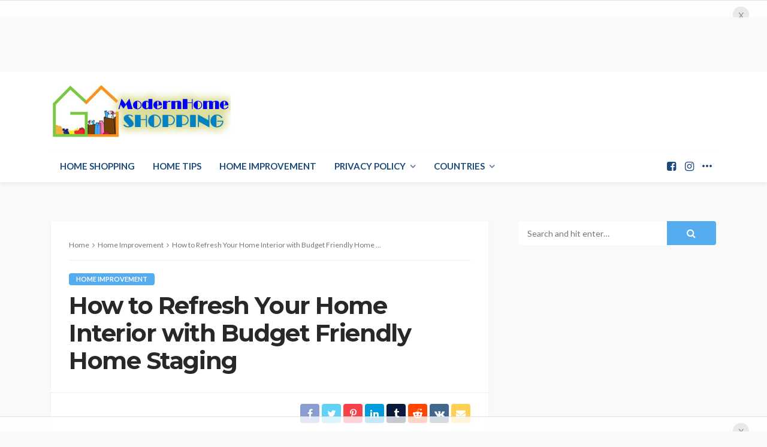

--- FILE ---
content_type: text/html; charset=UTF-8
request_url: https://modernhomeshopping.com/refresh-your-home-interior-at-lower-costs/
body_size: 27195
content:
<!DOCTYPE html>
<html lang="en-US" prefix="og: https://ogp.me/ns#">
<head>
	<meta charset="UTF-8"/>
	<meta http-equiv="X-UA-Compatible" content="IE=edge">
	<meta name="viewport" content="width=device-width, initial-scale=1.0">
	<link rel="profile" href="https://gmpg.org/xfn/11" />
	<link rel="pingback" href="https://modernhomeshopping.com/xmlrpc.php"/>
	<script type="application/javascript">var bingo_ruby_ajax_url = "https://modernhomeshopping.com/wp-admin/admin-ajax.php"</script>
<!-- Search Engine Optimization by Rank Math - https://rankmath.com/ -->
<title>5 Tips for Budget Friendly Home Staging to Refresh your Home</title>
<meta name="description" content="We will show you how to refresh your home interior with budget friendly home staging tips and tricks, which is easy and can save you a lot of money."/>
<meta name="robots" content="index, follow, max-snippet:-1, max-video-preview:-1, max-image-preview:large"/>
<link rel="canonical" href="https://modernhomeshopping.com/refresh-your-home-interior-at-lower-costs/" />
<meta property="og:locale" content="en_US" />
<meta property="og:type" content="article" />
<meta property="og:title" content="5 Tips for Budget Friendly Home Staging to Refresh your Home" />
<meta property="og:description" content="We will show you how to refresh your home interior with budget friendly home staging tips and tricks, which is easy and can save you a lot of money." />
<meta property="og:url" content="https://modernhomeshopping.com/refresh-your-home-interior-at-lower-costs/" />
<meta property="og:site_name" content="Modern Home Shopping" />
<meta property="article:tag" content="Home Interior" />
<meta property="article:tag" content="Home Staging" />
<meta property="article:section" content="Home Improvement" />
<meta property="og:updated_time" content="2024-11-14T09:49:22+00:00" />
<meta property="og:image" content="https://modernhomeshopping.com/wp-content/uploads/2021/10/Refresh-Your-Home-Interior-at-Lower-Costs-ENG.jpg" />
<meta property="og:image:secure_url" content="https://modernhomeshopping.com/wp-content/uploads/2021/10/Refresh-Your-Home-Interior-at-Lower-Costs-ENG.jpg" />
<meta property="og:image:width" content="1200" />
<meta property="og:image:height" content="628" />
<meta property="og:image:alt" content="Refresh Your Home Interior at Lower Costs" />
<meta property="og:image:type" content="image/jpeg" />
<meta property="article:published_time" content="2024-02-19T00:44:18+00:00" />
<meta property="article:modified_time" content="2024-11-14T09:49:22+00:00" />
<meta name="twitter:card" content="summary_large_image" />
<meta name="twitter:title" content="5 Tips for Budget Friendly Home Staging to Refresh your Home" />
<meta name="twitter:description" content="We will show you how to refresh your home interior with budget friendly home staging tips and tricks, which is easy and can save you a lot of money." />
<meta name="twitter:image" content="https://modernhomeshopping.com/wp-content/uploads/2021/10/Refresh-Your-Home-Interior-at-Lower-Costs-ENG.jpg" />
<meta name="twitter:label1" content="Written by" />
<meta name="twitter:data1" content="Krist S" />
<meta name="twitter:label2" content="Time to read" />
<meta name="twitter:data2" content="4 minutes" />
<script type="application/ld+json" class="rank-math-schema">{"@context":"https://schema.org","@graph":[{"@type":["Person","Organization"],"@id":"https://modernhomeshopping.com/#person","name":"Modern Home Shopping"},{"@type":"WebSite","@id":"https://modernhomeshopping.com/#website","url":"https://modernhomeshopping.com","name":"Modern Home Shopping","publisher":{"@id":"https://modernhomeshopping.com/#person"},"inLanguage":"en-US"},{"@type":"ImageObject","@id":"https://modernhomeshopping.com/wp-content/uploads/2021/10/Refresh-Your-Home-Interior-at-Lower-Costs-ENG.jpg","url":"https://modernhomeshopping.com/wp-content/uploads/2021/10/Refresh-Your-Home-Interior-at-Lower-Costs-ENG.jpg","width":"1200","height":"628","caption":"Refresh Your Home Interior at Lower Costs","inLanguage":"en-US"},{"@type":"WebPage","@id":"https://modernhomeshopping.com/refresh-your-home-interior-at-lower-costs/#webpage","url":"https://modernhomeshopping.com/refresh-your-home-interior-at-lower-costs/","name":"5 Tips for Budget Friendly Home Staging to Refresh your Home","datePublished":"2024-02-19T00:44:18+00:00","dateModified":"2024-11-14T09:49:22+00:00","isPartOf":{"@id":"https://modernhomeshopping.com/#website"},"primaryImageOfPage":{"@id":"https://modernhomeshopping.com/wp-content/uploads/2021/10/Refresh-Your-Home-Interior-at-Lower-Costs-ENG.jpg"},"inLanguage":"en-US"},{"@type":"Person","@id":"https://modernhomeshopping.com/author/theubershoppers/","name":"Krist S","url":"https://modernhomeshopping.com/author/theubershoppers/","image":{"@type":"ImageObject","@id":"https://modernhomeshopping.com/wp-content/uploads/2021/09/Tsirkie-96x96.jpg","url":"https://modernhomeshopping.com/wp-content/uploads/2021/09/Tsirkie-96x96.jpg","caption":"Krist S","inLanguage":"en-US"}},{"@type":"BlogPosting","headline":"5 Tips for Budget Friendly Home Staging to Refresh your Home","keywords":"Budget Friendly Home Staging","datePublished":"2024-02-19T00:44:18+00:00","dateModified":"2024-11-14T09:49:22+00:00","articleSection":"Home Improvement","author":{"@id":"https://modernhomeshopping.com/author/theubershoppers/","name":"Krist S"},"publisher":{"@id":"https://modernhomeshopping.com/#person"},"description":"We will show you how to refresh your home interior with budget friendly home staging tips and tricks, which is easy and can save you a lot of money.","name":"5 Tips for Budget Friendly Home Staging to Refresh your Home","@id":"https://modernhomeshopping.com/refresh-your-home-interior-at-lower-costs/#richSnippet","isPartOf":{"@id":"https://modernhomeshopping.com/refresh-your-home-interior-at-lower-costs/#webpage"},"image":{"@id":"https://modernhomeshopping.com/wp-content/uploads/2021/10/Refresh-Your-Home-Interior-at-Lower-Costs-ENG.jpg"},"inLanguage":"en-US","mainEntityOfPage":{"@id":"https://modernhomeshopping.com/refresh-your-home-interior-at-lower-costs/#webpage"}}]}</script>
<!-- /Rank Math WordPress SEO plugin -->

<link rel='dns-prefetch' href='//cdn.jsdelivr.net' />
<link rel='dns-prefetch' href='//fonts.googleapis.com' />
<link rel="alternate" type="application/rss+xml" title="Modern Home Shopping &raquo; Feed" href="https://modernhomeshopping.com/feed/" />
<link rel="alternate" title="oEmbed (JSON)" type="application/json+oembed" href="https://modernhomeshopping.com/wp-json/oembed/1.0/embed?url=https%3A%2F%2Fmodernhomeshopping.com%2Frefresh-your-home-interior-at-lower-costs%2F" />
<link rel="alternate" title="oEmbed (XML)" type="text/xml+oembed" href="https://modernhomeshopping.com/wp-json/oembed/1.0/embed?url=https%3A%2F%2Fmodernhomeshopping.com%2Frefresh-your-home-interior-at-lower-costs%2F&#038;format=xml" />
<style id='wp-img-auto-sizes-contain-inline-css' type='text/css'>
img:is([sizes=auto i],[sizes^="auto," i]){contain-intrinsic-size:3000px 1500px}
/*# sourceURL=wp-img-auto-sizes-contain-inline-css */
</style>
<link rel='stylesheet' id='bingo_ruby_plugin_style-css' href='https://modernhomeshopping.com/wp-content/plugins/bingo-ruby-core/assets/style.css?ver=2.0' type='text/css' media='all' />
<style id='wp-emoji-styles-inline-css' type='text/css'>

	img.wp-smiley, img.emoji {
		display: inline !important;
		border: none !important;
		box-shadow: none !important;
		height: 1em !important;
		width: 1em !important;
		margin: 0 0.07em !important;
		vertical-align: -0.1em !important;
		background: none !important;
		padding: 0 !important;
	}
/*# sourceURL=wp-emoji-styles-inline-css */
</style>
<style id='wp-block-library-inline-css' type='text/css'>
:root{--wp-block-synced-color:#7a00df;--wp-block-synced-color--rgb:122,0,223;--wp-bound-block-color:var(--wp-block-synced-color);--wp-editor-canvas-background:#ddd;--wp-admin-theme-color:#007cba;--wp-admin-theme-color--rgb:0,124,186;--wp-admin-theme-color-darker-10:#006ba1;--wp-admin-theme-color-darker-10--rgb:0,107,160.5;--wp-admin-theme-color-darker-20:#005a87;--wp-admin-theme-color-darker-20--rgb:0,90,135;--wp-admin-border-width-focus:2px}@media (min-resolution:192dpi){:root{--wp-admin-border-width-focus:1.5px}}.wp-element-button{cursor:pointer}:root .has-very-light-gray-background-color{background-color:#eee}:root .has-very-dark-gray-background-color{background-color:#313131}:root .has-very-light-gray-color{color:#eee}:root .has-very-dark-gray-color{color:#313131}:root .has-vivid-green-cyan-to-vivid-cyan-blue-gradient-background{background:linear-gradient(135deg,#00d084,#0693e3)}:root .has-purple-crush-gradient-background{background:linear-gradient(135deg,#34e2e4,#4721fb 50%,#ab1dfe)}:root .has-hazy-dawn-gradient-background{background:linear-gradient(135deg,#faaca8,#dad0ec)}:root .has-subdued-olive-gradient-background{background:linear-gradient(135deg,#fafae1,#67a671)}:root .has-atomic-cream-gradient-background{background:linear-gradient(135deg,#fdd79a,#004a59)}:root .has-nightshade-gradient-background{background:linear-gradient(135deg,#330968,#31cdcf)}:root .has-midnight-gradient-background{background:linear-gradient(135deg,#020381,#2874fc)}:root{--wp--preset--font-size--normal:16px;--wp--preset--font-size--huge:42px}.has-regular-font-size{font-size:1em}.has-larger-font-size{font-size:2.625em}.has-normal-font-size{font-size:var(--wp--preset--font-size--normal)}.has-huge-font-size{font-size:var(--wp--preset--font-size--huge)}.has-text-align-center{text-align:center}.has-text-align-left{text-align:left}.has-text-align-right{text-align:right}.has-fit-text{white-space:nowrap!important}#end-resizable-editor-section{display:none}.aligncenter{clear:both}.items-justified-left{justify-content:flex-start}.items-justified-center{justify-content:center}.items-justified-right{justify-content:flex-end}.items-justified-space-between{justify-content:space-between}.screen-reader-text{border:0;clip-path:inset(50%);height:1px;margin:-1px;overflow:hidden;padding:0;position:absolute;width:1px;word-wrap:normal!important}.screen-reader-text:focus{background-color:#ddd;clip-path:none;color:#444;display:block;font-size:1em;height:auto;left:5px;line-height:normal;padding:15px 23px 14px;text-decoration:none;top:5px;width:auto;z-index:100000}html :where(.has-border-color){border-style:solid}html :where([style*=border-top-color]){border-top-style:solid}html :where([style*=border-right-color]){border-right-style:solid}html :where([style*=border-bottom-color]){border-bottom-style:solid}html :where([style*=border-left-color]){border-left-style:solid}html :where([style*=border-width]){border-style:solid}html :where([style*=border-top-width]){border-top-style:solid}html :where([style*=border-right-width]){border-right-style:solid}html :where([style*=border-bottom-width]){border-bottom-style:solid}html :where([style*=border-left-width]){border-left-style:solid}html :where(img[class*=wp-image-]){height:auto;max-width:100%}:where(figure){margin:0 0 1em}html :where(.is-position-sticky){--wp-admin--admin-bar--position-offset:var(--wp-admin--admin-bar--height,0px)}@media screen and (max-width:600px){html :where(.is-position-sticky){--wp-admin--admin-bar--position-offset:0px}}

/*# sourceURL=wp-block-library-inline-css */
</style><style id='global-styles-inline-css' type='text/css'>
:root{--wp--preset--aspect-ratio--square: 1;--wp--preset--aspect-ratio--4-3: 4/3;--wp--preset--aspect-ratio--3-4: 3/4;--wp--preset--aspect-ratio--3-2: 3/2;--wp--preset--aspect-ratio--2-3: 2/3;--wp--preset--aspect-ratio--16-9: 16/9;--wp--preset--aspect-ratio--9-16: 9/16;--wp--preset--color--black: #000000;--wp--preset--color--cyan-bluish-gray: #abb8c3;--wp--preset--color--white: #ffffff;--wp--preset--color--pale-pink: #f78da7;--wp--preset--color--vivid-red: #cf2e2e;--wp--preset--color--luminous-vivid-orange: #ff6900;--wp--preset--color--luminous-vivid-amber: #fcb900;--wp--preset--color--light-green-cyan: #7bdcb5;--wp--preset--color--vivid-green-cyan: #00d084;--wp--preset--color--pale-cyan-blue: #8ed1fc;--wp--preset--color--vivid-cyan-blue: #0693e3;--wp--preset--color--vivid-purple: #9b51e0;--wp--preset--gradient--vivid-cyan-blue-to-vivid-purple: linear-gradient(135deg,rgb(6,147,227) 0%,rgb(155,81,224) 100%);--wp--preset--gradient--light-green-cyan-to-vivid-green-cyan: linear-gradient(135deg,rgb(122,220,180) 0%,rgb(0,208,130) 100%);--wp--preset--gradient--luminous-vivid-amber-to-luminous-vivid-orange: linear-gradient(135deg,rgb(252,185,0) 0%,rgb(255,105,0) 100%);--wp--preset--gradient--luminous-vivid-orange-to-vivid-red: linear-gradient(135deg,rgb(255,105,0) 0%,rgb(207,46,46) 100%);--wp--preset--gradient--very-light-gray-to-cyan-bluish-gray: linear-gradient(135deg,rgb(238,238,238) 0%,rgb(169,184,195) 100%);--wp--preset--gradient--cool-to-warm-spectrum: linear-gradient(135deg,rgb(74,234,220) 0%,rgb(151,120,209) 20%,rgb(207,42,186) 40%,rgb(238,44,130) 60%,rgb(251,105,98) 80%,rgb(254,248,76) 100%);--wp--preset--gradient--blush-light-purple: linear-gradient(135deg,rgb(255,206,236) 0%,rgb(152,150,240) 100%);--wp--preset--gradient--blush-bordeaux: linear-gradient(135deg,rgb(254,205,165) 0%,rgb(254,45,45) 50%,rgb(107,0,62) 100%);--wp--preset--gradient--luminous-dusk: linear-gradient(135deg,rgb(255,203,112) 0%,rgb(199,81,192) 50%,rgb(65,88,208) 100%);--wp--preset--gradient--pale-ocean: linear-gradient(135deg,rgb(255,245,203) 0%,rgb(182,227,212) 50%,rgb(51,167,181) 100%);--wp--preset--gradient--electric-grass: linear-gradient(135deg,rgb(202,248,128) 0%,rgb(113,206,126) 100%);--wp--preset--gradient--midnight: linear-gradient(135deg,rgb(2,3,129) 0%,rgb(40,116,252) 100%);--wp--preset--font-size--small: 13px;--wp--preset--font-size--medium: 20px;--wp--preset--font-size--large: 36px;--wp--preset--font-size--x-large: 42px;--wp--preset--spacing--20: 0.44rem;--wp--preset--spacing--30: 0.67rem;--wp--preset--spacing--40: 1rem;--wp--preset--spacing--50: 1.5rem;--wp--preset--spacing--60: 2.25rem;--wp--preset--spacing--70: 3.38rem;--wp--preset--spacing--80: 5.06rem;--wp--preset--shadow--natural: 6px 6px 9px rgba(0, 0, 0, 0.2);--wp--preset--shadow--deep: 12px 12px 50px rgba(0, 0, 0, 0.4);--wp--preset--shadow--sharp: 6px 6px 0px rgba(0, 0, 0, 0.2);--wp--preset--shadow--outlined: 6px 6px 0px -3px rgb(255, 255, 255), 6px 6px rgb(0, 0, 0);--wp--preset--shadow--crisp: 6px 6px 0px rgb(0, 0, 0);}:where(.is-layout-flex){gap: 0.5em;}:where(.is-layout-grid){gap: 0.5em;}body .is-layout-flex{display: flex;}.is-layout-flex{flex-wrap: wrap;align-items: center;}.is-layout-flex > :is(*, div){margin: 0;}body .is-layout-grid{display: grid;}.is-layout-grid > :is(*, div){margin: 0;}:where(.wp-block-columns.is-layout-flex){gap: 2em;}:where(.wp-block-columns.is-layout-grid){gap: 2em;}:where(.wp-block-post-template.is-layout-flex){gap: 1.25em;}:where(.wp-block-post-template.is-layout-grid){gap: 1.25em;}.has-black-color{color: var(--wp--preset--color--black) !important;}.has-cyan-bluish-gray-color{color: var(--wp--preset--color--cyan-bluish-gray) !important;}.has-white-color{color: var(--wp--preset--color--white) !important;}.has-pale-pink-color{color: var(--wp--preset--color--pale-pink) !important;}.has-vivid-red-color{color: var(--wp--preset--color--vivid-red) !important;}.has-luminous-vivid-orange-color{color: var(--wp--preset--color--luminous-vivid-orange) !important;}.has-luminous-vivid-amber-color{color: var(--wp--preset--color--luminous-vivid-amber) !important;}.has-light-green-cyan-color{color: var(--wp--preset--color--light-green-cyan) !important;}.has-vivid-green-cyan-color{color: var(--wp--preset--color--vivid-green-cyan) !important;}.has-pale-cyan-blue-color{color: var(--wp--preset--color--pale-cyan-blue) !important;}.has-vivid-cyan-blue-color{color: var(--wp--preset--color--vivid-cyan-blue) !important;}.has-vivid-purple-color{color: var(--wp--preset--color--vivid-purple) !important;}.has-black-background-color{background-color: var(--wp--preset--color--black) !important;}.has-cyan-bluish-gray-background-color{background-color: var(--wp--preset--color--cyan-bluish-gray) !important;}.has-white-background-color{background-color: var(--wp--preset--color--white) !important;}.has-pale-pink-background-color{background-color: var(--wp--preset--color--pale-pink) !important;}.has-vivid-red-background-color{background-color: var(--wp--preset--color--vivid-red) !important;}.has-luminous-vivid-orange-background-color{background-color: var(--wp--preset--color--luminous-vivid-orange) !important;}.has-luminous-vivid-amber-background-color{background-color: var(--wp--preset--color--luminous-vivid-amber) !important;}.has-light-green-cyan-background-color{background-color: var(--wp--preset--color--light-green-cyan) !important;}.has-vivid-green-cyan-background-color{background-color: var(--wp--preset--color--vivid-green-cyan) !important;}.has-pale-cyan-blue-background-color{background-color: var(--wp--preset--color--pale-cyan-blue) !important;}.has-vivid-cyan-blue-background-color{background-color: var(--wp--preset--color--vivid-cyan-blue) !important;}.has-vivid-purple-background-color{background-color: var(--wp--preset--color--vivid-purple) !important;}.has-black-border-color{border-color: var(--wp--preset--color--black) !important;}.has-cyan-bluish-gray-border-color{border-color: var(--wp--preset--color--cyan-bluish-gray) !important;}.has-white-border-color{border-color: var(--wp--preset--color--white) !important;}.has-pale-pink-border-color{border-color: var(--wp--preset--color--pale-pink) !important;}.has-vivid-red-border-color{border-color: var(--wp--preset--color--vivid-red) !important;}.has-luminous-vivid-orange-border-color{border-color: var(--wp--preset--color--luminous-vivid-orange) !important;}.has-luminous-vivid-amber-border-color{border-color: var(--wp--preset--color--luminous-vivid-amber) !important;}.has-light-green-cyan-border-color{border-color: var(--wp--preset--color--light-green-cyan) !important;}.has-vivid-green-cyan-border-color{border-color: var(--wp--preset--color--vivid-green-cyan) !important;}.has-pale-cyan-blue-border-color{border-color: var(--wp--preset--color--pale-cyan-blue) !important;}.has-vivid-cyan-blue-border-color{border-color: var(--wp--preset--color--vivid-cyan-blue) !important;}.has-vivid-purple-border-color{border-color: var(--wp--preset--color--vivid-purple) !important;}.has-vivid-cyan-blue-to-vivid-purple-gradient-background{background: var(--wp--preset--gradient--vivid-cyan-blue-to-vivid-purple) !important;}.has-light-green-cyan-to-vivid-green-cyan-gradient-background{background: var(--wp--preset--gradient--light-green-cyan-to-vivid-green-cyan) !important;}.has-luminous-vivid-amber-to-luminous-vivid-orange-gradient-background{background: var(--wp--preset--gradient--luminous-vivid-amber-to-luminous-vivid-orange) !important;}.has-luminous-vivid-orange-to-vivid-red-gradient-background{background: var(--wp--preset--gradient--luminous-vivid-orange-to-vivid-red) !important;}.has-very-light-gray-to-cyan-bluish-gray-gradient-background{background: var(--wp--preset--gradient--very-light-gray-to-cyan-bluish-gray) !important;}.has-cool-to-warm-spectrum-gradient-background{background: var(--wp--preset--gradient--cool-to-warm-spectrum) !important;}.has-blush-light-purple-gradient-background{background: var(--wp--preset--gradient--blush-light-purple) !important;}.has-blush-bordeaux-gradient-background{background: var(--wp--preset--gradient--blush-bordeaux) !important;}.has-luminous-dusk-gradient-background{background: var(--wp--preset--gradient--luminous-dusk) !important;}.has-pale-ocean-gradient-background{background: var(--wp--preset--gradient--pale-ocean) !important;}.has-electric-grass-gradient-background{background: var(--wp--preset--gradient--electric-grass) !important;}.has-midnight-gradient-background{background: var(--wp--preset--gradient--midnight) !important;}.has-small-font-size{font-size: var(--wp--preset--font-size--small) !important;}.has-medium-font-size{font-size: var(--wp--preset--font-size--medium) !important;}.has-large-font-size{font-size: var(--wp--preset--font-size--large) !important;}.has-x-large-font-size{font-size: var(--wp--preset--font-size--x-large) !important;}
/*# sourceURL=global-styles-inline-css */
</style>

<style id='classic-theme-styles-inline-css' type='text/css'>
/*! This file is auto-generated */
.wp-block-button__link{color:#fff;background-color:#32373c;border-radius:9999px;box-shadow:none;text-decoration:none;padding:calc(.667em + 2px) calc(1.333em + 2px);font-size:1.125em}.wp-block-file__button{background:#32373c;color:#fff;text-decoration:none}
/*# sourceURL=/wp-includes/css/classic-themes.min.css */
</style>
<link rel='stylesheet' id='mpp_gutenberg-css' href='https://modernhomeshopping.com/wp-content/plugins/metronet-profile-picture/dist/blocks.style.build.css?ver=2.6.3' type='text/css' media='all' />
<link rel='stylesheet' id='contact-form-7-css' href='https://modernhomeshopping.com/wp-content/plugins/contact-form-7/includes/css/styles.css?ver=6.1.4' type='text/css' media='all' />
<link rel='stylesheet' id='ez-toc-css' href='https://modernhomeshopping.com/wp-content/plugins/easy-table-of-contents/assets/css/screen.min.css?ver=2.0.80' type='text/css' media='all' />
<style id='ez-toc-inline-css' type='text/css'>
div#ez-toc-container .ez-toc-title {font-size: 120%;}div#ez-toc-container .ez-toc-title {font-weight: 500;}div#ez-toc-container ul li , div#ez-toc-container ul li a {font-size: 95%;}div#ez-toc-container ul li , div#ez-toc-container ul li a {font-weight: 500;}div#ez-toc-container nav ul ul li {font-size: 90%;}div#ez-toc-container {background: #caedb8;border: 1px solid #ddd;}div#ez-toc-container p.ez-toc-title , #ez-toc-container .ez_toc_custom_title_icon , #ez-toc-container .ez_toc_custom_toc_icon {color: #999;}div#ez-toc-container ul.ez-toc-list a {color: #428bca;}div#ez-toc-container ul.ez-toc-list a:hover {color: #2a6496;}div#ez-toc-container ul.ez-toc-list a:visited {color: #428bca;}.ez-toc-counter nav ul li a::before {color: ;}.ez-toc-box-title {font-weight: bold; margin-bottom: 10px; text-align: center; text-transform: uppercase; letter-spacing: 1px; color: #666; padding-bottom: 5px;position:absolute;top:-4%;left:5%;background-color: inherit;transition: top 0.3s ease;}.ez-toc-box-title.toc-closed {top:-25%;}
.ez-toc-container-direction {direction: ltr;}.ez-toc-counter ul {direction: ltr;counter-reset: item ;}.ez-toc-counter nav ul li a::before {content: counter(item, circle) '  ';margin-right: .2em; counter-increment: item;flex-grow: 0;flex-shrink: 0;float: left; }.ez-toc-widget-direction {direction: ltr;}.ez-toc-widget-container ul {direction: ltr;counter-reset: item ;}.ez-toc-widget-container nav ul li a::before {content: counter(item, circle) '  ';margin-right: .2em; counter-increment: item;flex-grow: 0;flex-shrink: 0;float: left; }
/*# sourceURL=ez-toc-inline-css */
</style>
<link rel='stylesheet' id='slick-css-css' href='https://cdn.jsdelivr.net/npm/slick-carousel@1.8.1/slick/slick.css?ver=6.9' type='text/css' media='all' />
<link rel='stylesheet' id='slick-theme-css-css' href='https://cdn.jsdelivr.net/npm/slick-carousel@1.8.1/slick/slick-theme.css?ver=6.9' type='text/css' media='all' />
<link rel='stylesheet' id='bootstrap-css' href='https://modernhomeshopping.com/wp-content/themes/bingo/assets/external/bootstrap.css?ver=v3.3.1' type='text/css' media='all' />
<link rel='stylesheet' id='font-awesome-css' href='https://modernhomeshopping.com/wp-content/themes/bingo/assets/external/font-awesome.css?ver=v4.7.0' type='text/css' media='all' />
<link rel='stylesheet' id='bingo_ruby_style_miscellaneous-css' href='https://modernhomeshopping.com/wp-content/themes/bingo/assets/external/miscellaneous.css?ver=2.6' type='text/css' media='all' />
<link rel='stylesheet' id='bingo_ruby_style_main-css' href='https://modernhomeshopping.com/wp-content/themes/bingo/assets/css/theme-style.css?ver=2.6' type='text/css' media='all' />
<link rel='stylesheet' id='bingo_ruby_style_responsive-css' href='https://modernhomeshopping.com/wp-content/themes/bingo/assets/css/theme-responsive.css?ver=2.6' type='text/css' media='all' />
<link rel='stylesheet' id='bingo_ruby_style_default-css' href='https://modernhomeshopping.com/wp-content/themes/bingo/style.css?ver=2.6' type='text/css' media='all' />
<style id='bingo_ruby_style_default-inline-css' type='text/css'>
.total-caption { font-family :Lato;}.banner-background-color { background-color: #ffffff; }.footer-copyright-wrap p { color: #000000; }.footer-copyright-wrap { background-color: #ffffff; }.post-excerpt{ font-size :13px;}
/*# sourceURL=bingo_ruby_style_default-inline-css */
</style>
<link rel='stylesheet' id='redux-google-fonts-bingo_ruby_theme_options-css' href='https://fonts.googleapis.com/css?family=Lato%3A100%2C300%2C400%2C700%2C900%2C100italic%2C300italic%2C400italic%2C700italic%2C900italic%7CMontserrat%3A700%2C400%2C600%2C500&#038;ver=1769434285' type='text/css' media='all' />
<script type="text/javascript" src="https://modernhomeshopping.com/wp-includes/js/jquery/jquery.min.js?ver=3.7.1" id="jquery-core-js"></script>
<script type="text/javascript" src="https://modernhomeshopping.com/wp-includes/js/jquery/jquery-migrate.min.js?ver=3.4.1" id="jquery-migrate-js"></script>
<link rel="https://api.w.org/" href="https://modernhomeshopping.com/wp-json/" /><link rel="alternate" title="JSON" type="application/json" href="https://modernhomeshopping.com/wp-json/wp/v2/posts/3851" /><link rel="EditURI" type="application/rsd+xml" title="RSD" href="https://modernhomeshopping.com/xmlrpc.php?rsd" />
<meta name="generator" content="WordPress 6.9" />
<link rel='shortlink' href='https://modernhomeshopping.com/?p=3851' />


        <style>
        /* link hover */
        body.wp-theme-bimber a:hover {
            color: #167ef6 !important;
        }
    </style>
    
        <style>
        /* header logo */
        body.wp-theme-bimber .g1-logo-wrapper picture img {
            height: 85px;
            object-fit: contain;
        }
    
        .g1-hb-row-a .site-title,
        .g1-hb-row-a .menu-item:hover>a,
        .g1-hb-row-a .current-menu-item>a,
        .g1-hb-row-a .current-menu-ancestor>a,
        .g1-hb-row-a .menu-item-object-post_tag>a:before,
        .g1-hb-row-a .g1-socials-item-link:hover {
            color: #167ef6 !important;
        }
    </style>
    
    <style>
        .g1-meta {
            display : none !important;
        }
    
        body.wp-theme-bimber .entry-content p:nth-child(2) img{
            display : none !important;
        }
    </style>
    
        <style>
        /* sidebar margin bottom */
        body.wp-theme-bimber .elementor-col-33 .elementor-widget-wrap .elementor-widget-shortcode {
            margin-bottom: 0px !important;
        }
    </style>
    
        <style>
        .g1-prefooter>.g1-row-background,
        .g1-prefooter .g1-current-background {
            background-color: #fff;
        }
    
        .g1-prefooter>.g1-row-background,
        .g1-prefooter .g1-current-background,
        .g1-footer>.g1-row-background {
            background-color: #fff;
        }
    
        .g1-prefooter h1,
        .g1-prefooter h2,
        .g1-prefooter h3,
        .g1-prefooter h4,
        .g1-prefooter h5,
        .g1-prefooter h6,
        .g1-prefooter .g1-mega,
        .g1-prefooter .g1-alpha,
        .g1-prefooter .g1-beta,
        .g1-prefooter .g1-gamma,
        .g1-prefooter .g1-delta,
        .g1-prefooter .g1-epsilon,
        .g1-prefooter .g1-zeta,
        .g1-prefooter blockquote,
        .g1-prefooter .widget_recent_entries a,
        .g1-prefooter .widget_archive a,
        .g1-prefooter .widget_categories a,
        .g1-prefooter .widget_meta a,
        .g1-prefooter .widget_pages a,
        .g1-prefooter .widget_recent_comments a,
        .g1-prefooter .widget_nav_menu .menu a {
            color: #333333;
        }
    
        .g1-prefooter strong {
            color: #333333;
        }
    
        .g1-prefooter a:hover h3 {
            color: #167ef6 !important;
        }
    
        #g1-footer-nav-menu li a:hover {
            text-decoration: underline !important;
        }
    
        .g1-footer-nav a {
            color: #333333;
        }
    
        @media only screen and (max-width: 992px) {
    
            /* foter */
            body.wp-theme-bimber .g1-prefooter {
                text-align: center;
            }
        }
    </style>
    
    
    <style>
        /* dark mode */
        .g1-skinmode {
            --g1-footer-itxt-color: #333333 !important;
            --g1-footer-rtxt-color: #555555 !important;
            --g1-footer-mtxt-color: #666666 !important;
            --g1-footer-bg-color: #fff !important;
        }
    </style>

<style>
    body .wpr-post-content p:nth-child(1) img {
        display: none !important;
    }
</style>


<style>
    .wpr-grid-image-wrap img{
        aspect-ratio : 4/3;
        object-fit : cover;
        object-position: center center;
    }
</style>    <style>
        .ad_code {
            text-align: center;
        }

        .ad_code>div>div {
            margin: auto;
        }

        .ad_code_top_leaderboard {
            padding-top: 0px;
            margin: 25px auto 15px;
            text-align: center;
        }

        .ad_code_in_post {
            margin: 15px auto 15px;
            text-align: center;
        }

        .ad_code_below_post {
            margin: 25px auto 35px;
            text-align: center;
        }

        .ad_code_below_post_content {
            margin: 25px auto 35px;
            text-align: center;
        }

        .ad_code_sidebar_top {
            margin: 0px auto 15px;
            text-align: center;
        }

        .ad_code_sidebar_bottom {
            margin: 15px auto 15px;
            text-align: center;
        }

        .ad_code_infinity_posts_scroll_ad,
        .ad_code_infinity_category_posts_scroll_ad,
        .ad_code_infinity_popular_posts_scroll_ad {
            margin: 0px auto 0px;
            margin-bottom: 15px;
            text-align: center;
        }

        body.has_top_sticky {
            padding-top: 120px;
        }

        .ad_code_sticky {
            position: fixed;
            width: 100vw;
            bottom: 0px;
            background: #ffffffc4;
            border-top: 1px solid #e1e1e1;
            z-index: 9999;
            text-align: center;
        }

        .ad_code_sticky.top {
            top: 0;
            bottom: auto;
            overflow: hidden;
            max-width: 100%;
            padding-top: 4px;
        }

        .ad_code_sticky .empty {
            display: none;
        }

        .ad_code_sticky div[id*=google_ads_iframe],
        .ad_code_sticky iframe[id*=google_ads_iframe] {
            display: block !important;
            margin: 10px auto;
        }

        .ad_code_sticky.hide {
            bottom: -120px;
            transition: ease-in-out 250ms bottom;
        }

        .ad_code_sticky.top.hide {
            bottom: auto;
            top: -120px;
            transition: ease-in-out 250ms bottom;
        }

        .ad_code_top_sticky_closeAd,
        .ad_code_bottom_sticky_closeAd {
            position: absolute;
            right: 30px;
            top: 10px;
            font-size: 19px;
            display: inline-block;
            width: 27px;
            text-align: center;
            height: 27px;
            cursor: pointer;
            background-color: #e9e9e9;
            border-radius: 15px;
            color: #959595;
            text-shadow: 0px 1px 0px white;
            line-height: 26px !important;
            z-index: 9999;
        }

        #ad_code_sticky_closeAd:hover {
            background-color: #d2d2d2;
        }

        ins.adsbygoogle[data-ad-status="unfilled"] {
            display: none !important;
        }

        .ad_code {
            text-align: center;
        }

        .ad_code>div {
            display: inline-block;

        }

        .ad_code_sidebar>div,
        .ad_code_sidebar_top>div,
        .ad_code_sidebar_bottom>div,
        .ad_code_300x600>div,
        .ad_code_in_post>div {
            margin-bottom: 25px;
        }

        .ad_code_sticky.ad_cl>div>div>a,
        .ad_code_anywhere_leaderboard.ad_cl>div>a {
            text-align: center;
            display: inline-block;
        }
    </style>

    <style>
        @media only screen and (max-width: 992px) {
            /* tablet */
        }

        @media only screen and (max-width: 768px) {

            .ad_code_sidebar>div,
            .ad_code_sidebar_top>div,
            .ad_code_sidebar_bottom>div,
            .ad_code_300x600>div,
            .ad_code_in_post>div {
                margin-bottom: 15px;
            }

            .ad_code_top_sticky_closeAd,
            .ad_code_bottom_sticky_closeAd {
                right: 2px;
                top: 2px;
                font-size: 12px;
                width: 25px;
                height: 25px;
                line-height: 26px;
            }
        }

        @media only screen and (max-width: 537px) {

            /* mobile phones */
            .ad_code_top_leaderboard {
                padding-left: 15px;
                padding-right: 15px;

                margin-top: 15px;
                margin-bottom: 0px;
            }

            .ad_code_top_leaderboard,
            .ad_code_below_post,
            .ad_code_below_post_content {
                margin-top: 15px;
                margin-bottom: 0px;
            }

            body.has_top_sticky {
                padding-top: 50px;
            }

        }
    </style>
    <style>
    .voucher-banner-wrapper {
        padding-left: 10px;
        padding-right: 10px;
        padding-top: 25px;
        padding-bottom: 25px;
        margin: auto;
        max-width: 720px;
    }

    .voucher-banner {
        position: relative;
    }

    .voucher-banner img {
        position: relative;
        min-width: 100%;
        min-height: 100%;
    }

    .voucher-banner a {
        position: absolute;
        top: 0;
        bottom: 0;
        left: 0;
        right: 0;
    }

    .meta-info-el.meta-info-date,
    .meta-info-date-full {
        display: none !important;
    }

    .entry-meta .entry-date {
        display: none !important;
    }

    .entry-date {
        display: none !important;
    }

    .post-meta-counter,
    .single-post-counter {
        display: none !important;
    }

    #side_rail_sticky {
        min-height: 300px;
        border: 1px solid #ddd;
    }


    p {
        font-size: 19px !important;
        font-weight: 600 !important;
        line-height: 27px !important;
    }


    .post-meta-info {
        display: none !important;
    }

    .single-author-wrap {
        display: none !important;
    }

    .pillar-article-header-meta-wrapper *:nth-child(2),
    .pillar-article-header-meta-wrapper *:nth-child(3),
    .pillar-article-header-meta-wrapper *:nth-child(4) {
        display: none;
    }

    .wpcf7 input,
    .wpcf7 textarea {
        border: 1px solid #888;
        width: 100%;
        max-width: 100%;
    }

    .wpcf7 textarea {
        height: 140px;
    }

    .wpcf7 p {
        margin-bottom: 8px;
    }

    .wpcf7 label {
        color: #333 !important;
    }

    #infinite-posts-container {
        display: flex;
        flex-wrap: wrap;
        gap: 20px;
    }

    #infinite-posts-container .post-item {
        width: 100%;
        border: 1px solid #ddd;
        padding: 15px;
        border-radius: 8px;
        background: #fff;
        box-shadow: 0 2px 5px rgba(0, 0, 0, 0.1);
        margin: 0 15px;
    }

    #infinite-posts-container .post-thumbnail img {
        width: 100%;
        height: auto;
        border-radius: 5px;
    }

    #infinite-posts-container .post-excerpt h2 {
        font-size: 20px;
        margin-top: 10px;
    }

    #infinite-posts-container .post-excerpt p {
        font-size: 16px;
        color: #555;
    }

    #loading-spinner {
        display: none;
        text-align: center;
        margin: 20px 0;
    }

    .spinner {
        width: 40px;
        height: 40px;
        border: 4px solid #ddd;
        border-top: 4px solid #333;
        border-radius: 50%;
        display: inline-block;
        animation: spin 1s linear infinite;
    }

    @keyframes spin {
        from {
            transform: rotate(0deg);
        }

        to {
            transform: rotate(360deg);
        }
    }
</style>



<!-- END : CUSTOM CSS FOR ALL SITES -->

<!-- -->


    <style>
        .pillar-article-wrapper {
            background-color: #fff;
            padding: 30px 30px;
            padding-bottom: 30px;
            border-bottom: 1px solid #ddd;
            border: 1px solid #eee;
        }

        .pillar-article-header-display-wrapper {
            text-align: center;
            margin-bottom: 25px;
        }

        .pillar-dot-separator {
            display: none !important;
        }

        .pillar-article-header-meta-wrapper {
            padding-top: 5px;
        }

        .pillar-article-header-meta-wrapper i {
            margin-right: 10px;
        }

        .pillar-dot-separator {
            height: 4px;
            width: 4px;
            background-color: #999;
            border-radius: 50%;
            display: inline-block;
            margin-left: 12px;
            margin-right: 12px;
            margin-bottom: 2px;
        }

        .pillar-meta {
            font-style: italic;
        }

        .pillar-title h2 {
            margin-top: 0px !important;
            margin-bottom: 10px !important;
            font-weight: bold;
        }

        .pillar-article-header-meta-wrapper .pillar-title h2,
        .pillar-article-header-meta-wrapper .pillar-meta {
            color: #555;
        }

        .pillar-article-header-meta-wrapper a.pillar-meta:hover {
            color: #555;
            text-decoration: underline;
        }

        .pillar-title h2:hover {
            text-decoration: underline;
        }

        .article-post-content p {
            text-indent: 50px;
            text-align: justify;
            margin-bottom: 15px;
        }

        .article-post-content p.no-indent {
            text-indent: 0px;

        }

        .article-post-content h4 {
            margin-top: 25px;
            margin-bottom: 15px;
        }

        @media only screen and (max-width: 600px) {
            .pillar-article-wrapper {
                padding: 30px 8px;
                padding-bottom: 30px;
            }

            .pillar-article-header-display-outer {
                margin-bottom: 8px !important;
            }

            .pillar-article-header-meta-wrapper .pillar-title h2 {
                font-size: 16px;
            }

            .pillar-article-header-meta-wrapper .pillar-meta {
                font-size: 12px;
            }

            .pillar-article-header-meta-wrapper i {
                margin-right: 5px;
            }

        }
    </style>


    <style>
        body.single-post .single-post-body .single-content-wrap {
            margin-left: 0px !important;
        }

        .voucher-marquee-wrapper .voucher-marquee a {
            padding-bottom: 20px !important;
        }
    </style>

    <!-- BEGIN : POP UP CSS -->
    <style>
        .pum-theme-enterprise-blue .pum-title {
            font-weight: bold !important;
        }

        .pum-theme-enterprise-blue .EMAIL-label,
        .FNAME-label,
        .LNAME-label {
            font-weight: normal !important;
            margin-bottom: 5px !important;
            display: inline-block !important;
        }

        .pum-theme-enterprise-blue button[type="submit"] {
            background-color: #315b7c;
            color: #FFF;
            font-weight: bold;
        }


        .pum-theme-default-theme .pum-close {
            top: 0 !important;
            right: 0 !important;
            left: auto !important;
            padding-top: 0 !important;
            padding-bottom: 0 !important;
        }

        .pum-theme-default-theme button[type="submit"] {
            background-color: rgb(0, 183, 205) !important;
            color: #FFF !important;
            font-weight: bold !important;
        }

        .pum-theme-default-theme button[type="submit"]:hover {
            background-color: rgb(4, 158, 177) !important;
    </style>
    <!-- END : POP UP CSS -->

    <style>
        .gam_ads_aboveFooter {
            margin-bottom: 50px;
        }
    </style>

    <style>
            </style>






<style>
    .single-post-box.single-post-box-comment.is-show-btn{
        display : none;
    }
</style>

<style>
    .elementor-widget-xx_category_posts_thumbs_grid{
        width : 100%;
    }
    .xx-category-posts-thumbs-grid-caption-wrapper {
        width: 100%;
        text-align: center;
        padding-bottom: 25px;
    }

    .xx-category-posts-thumbs-grid-caption {
        font-weight: bold;
    }

    .xx-category-posts-thumbs-grid {
        display: flex;
        flex-wrap: wrap;
    }

    .xx-posts-thumbs-item {
        display: flex;
        flex-direction: column;
    }

    .xx-category-posts-thumbs-grid-default-style .xx-posts-thumbs-item {
        box-sizing: border-box;
        gap: 10px;
        background: #fff;
        border: 1px solid #eee;
        align-items: flex-start;
        box-shadow: 0 2px 6px rgba(0, 0, 0, 0.08);
        transition: all 0.3s ease;
        /* ✅ smooth transition */
        /* ✅ subtle shadow */
    }

    .xx-category-posts-thumbs-grid-default-style .xx-posts-thumbs-item:hover {
        box-shadow: 0 4px 12px rgba(0, 0, 0, 0.25);
        transition: all 0.3s ease;
        /* ✅ smooth transition */
        /* ✅ on hover */
    }

    .xx-category-posts-thumbs-grid-default-style .xx-posts-thumbs-item .xx-post-thumbnail {
        text-align: center;
        width: 100%;
    }

    .xx-category-posts-thumbs-grid-default-style .xx-posts-thumbs-item .xx-post-thumbnail img {
        width: 100%;
        aspect-ratio: 4 / 3;
        object-fit: cover;
        overflow: hidden;
    }

    .xx-category-posts-thumbs-grid-default-style .xx-posts-thumbs-item .xx-post-title {
        flex: 1;
        width: 100%;
        padding: 0px 18px 0px;
    }



    .xx-category-posts-thumbs-grid-default-style .xx-posts-thumbs-item h4 {
        font-weight: 600;
        font-size: 16px;
        margin: 0px 0px 0px;
        display: -webkit-box;
        -webkit-line-clamp: 3;
        -webkit-box-orient: vertical;
        overflow: hidden;
        text-overflow: ellipsis;
    }

    .xx-category-posts-thumbs-grid-default-style .xx-posts-thumbs-item h4 a {
        text-decoration: none;
        color: #222;
    }

    .xx-category-posts-thumbs-grid-default-style .xx-posts-thumbs-item .xx-post-excerpt {
        flex: 1;
        width: 100%;
        padding: 0px 18px 0px;
    }

    .xx-category-posts-thumbs-grid-default-style .xx-posts-thumbs-item .xx-post-excerpt span {
        display: -webkit-box;
        -webkit-line-clamp: 4;
        -webkit-box-orient: vertical;
        overflow: hidden;
        text-overflow: ellipsis;
    }

    .xx-category-posts-thumbs-grid-default-style .xx-posts-thumbs-item .xx-post-read-more {
        flex: 1;
        width: 100%;
        padding: 0px 18px 0px;
        text-align: right;
    }

    .xx-category-posts-thumbs-grid-default-style .xx-posts-thumbs-item .xx-post-read-more a {
        text-decoration: none;
        color: #222;
    }

    .xx-category-posts-thumbs-grid-default-style .xx-posts-thumbs-item .xx-post-read-more a:hover {
        text-decoration: underline;
    }

    .xx-category-posts-thumbs-grid-default-style .xx-posts-thumbs-item div:last-child {
        margin-bottom: 15px;
    }

    @media (max-width: 992px) {
        .xx-posts-thumbs-item {
            flex: 0 0 calc(50% - 15px) !important;
        }
    }

    @media (max-width: 768px) {
        .xx-posts-thumbs-item {
            flex: 0 0 100% !important;
        }
    }
</style><style>

    .elementor-widget-xx-infinite-posts-scroll{
        width : 100%;
    }

    #xx-infinite-posts-scroll,
    #xx-infinite-category-posts-scroll,
    #xx-infinite-you-may-also-like-posts-scroll,
    #xx-infinite-popular-posts-scroll {
        display: flex;
        flex-wrap: wrap;
    }

    #xx-infinite-category-posts-scroll .xx-infinite-category-posts-scroll-category-name-wrapper,
    #xx-infinite-you-may-also-like-posts-scroll .xx-infinite-you-may-also-like-posts-scroll-caption-wrapper,
    #xx-infinite-popular-posts-scroll .xx-infinite-popular-posts-scroll-category-name-wrapper {
        width: 100%;
        text-align: center;
        padding-bottom: 25px;
    }

    #xx-infinite-category-posts-scroll .xx-infinite-category-posts-scroll-category-name,
    #xx-infinite-you-may-also-like-posts-scroll .xx-infinite-you-may-also-like-posts-scroll-caption,
    #xx-infinite-popular-posts-scroll .xx-infinite-popular-posts-scroll-category-name {
        font-weight: bold;
    }

    #xx-infinite-posts-scroll .post-item,
    #xx-infinite-category-posts-scroll .post-item,
    #xx-infinite-you-may-also-like-posts-scroll .post-item,
    #xx-infinite-popular-posts-scroll .post-item {
        width: 100%;
        border: 1px solid #ddd;
        padding: 15px;
        border-radius: 8px;
        background: #fff;
        box-shadow: 0 2px 5px rgba(0, 0, 0, 0.1);
        margin: 0 15px;
        margin-bottom: 20px;
    }

    #xx-infinite-posts-scroll .post-thumbnail img,
    #xx-infinite-category-posts-scroll .post-thumbnail img,
    #xx-infinite-you-may-also-like-posts-scroll .post-thumbnail img,
    #xx-infinite-popular-posts-scroll .post-thumbnail img {
        width: 100%;
        aspect-ratio: 16/9;
        object-fit: cover;
        object-position: center;
        border-radius: 5px;
    }

    #xx-infinite-posts-scroll .post-excerpt h2,
    #xx-infinite-category-posts-scroll .post-excerpt h2,
    #xx-infinite-you-may-also-like-posts-scroll .post-excerpt h2,
    #xx-infinite-popular-posts-scroll .post-excerpt h2 {
        font-size: 22px;
        margin-top: 10px;
        font-weight: 600;
    }

    #xx-infinite-posts-scroll .post-excerpt h2 a,
    #xx-infinite-category-posts-scroll .post-excerpt h2 a,
    #xx-infinite-you-may-also-like-posts-scroll .post-excerpt h2 a,
    #xx-infinite-popular-posts-scroll .post-excerpt h2 a {
        font-size: 22px;
        margin-top: 10px;
        font-weight: 600;
        color: #555;
    }

    #xx-infinite-posts-scroll .post-excerpt p,
    #xx-infinite-category-posts-scroll .post-excerpt p,
    #xx-infinite-you-may-also-like-posts-scroll .post-excerpt p,
    #xx-infinite-popular-posts-scroll .post-excerpt p {
        font-size: 16px !important;
        color: #666;
        font-weight: 500 !important;
    }

    #xx-infinite-posts-scroll #loading-spinner,
    #xx-infinite-category-posts-scroll #category-loading-spinner,
    #xx-infinite-you-may-also-like-posts-scroll #category-loading-spinner,
    #xx-infinite-popular-posts-scroll #category-loading-spinner {
        display: none;
        text-align: center;
        margin: 20px 0;
    }

    #xx-infinite-posts-scroll .spinner,
    #xx-infinite-category-posts-scroll .spinner,
    #xx-infinite-you-may-also-like-posts-scroll .spinner,
    #xx-infinite-popular-posts-scroll .spinner {
        width: 40px;
        height: 40px;
        border: 4px solid #ddd;
        border-top: 4px solid #333;
        border-radius: 50%;
        display: inline-block;
        animation: spin 1s linear infinite;
    }

    @keyframes spin {
        from {
            transform: rotate(0deg);
        }

        to {
            transform: rotate(360deg);
        }
    }
</style>
<style>
    @media only screen and (max-width: 992px) {

        /* tablet */

    }

    @media only screen and (max-width: 537px) {

        /* mobile phones */
        #xx-infinite-posts-scroll .post-thumbnail img,
        #xx-infinite-category-posts-scroll .post-thumbnail img,
        #xx-infinite-popular-posts-scroll .post-thumbnail img {
            width: 100%;
            height: 200px;
            object-fit: cover;
            object-position: center;
            border-radius: 5px;
        }

    }
</style><style>
    
    .elementor-widget-xx-nav-menu{
        width : 100%;
    }

    .xx-nav-menu {
        list-style: none;
        padding: 0;
        margin: 0;
        display: flex;
        flex-wrap: wrap;
        gap: 10px;
    }

    .xx-nav-menu li a {
        display: block;
        padding: 8px 14px;
        text-decoration: none;
        color: #333;
        font-weight: bold;
    }

    .xx-nav-menu li a:hover {
        color: #0073aa;
    }
</style><style>
    .elementor-widget-xx-post-categories-menu {
        width: 100%;
    }

    .xx-post-categories-menu {
        list-style: none;
        padding: 0;
        margin: 0;
        display: flex;
        flex-wrap: wrap;
        gap: 10px;
    }

    .xx-post-categories-menu li a {
        display: block;
        padding: 8px 14px;
        text-decoration: none;
        color: #333;
        font-weight: bold;
    }

    .xx-post-categories-menu li a:hover {
        color: #0073aa;
    }
</style><style>
    .elementor-widget-xx-posts-carousel {
        width: 100%;
    }

    .xx-posts-carousel {}

    .xx-posts-carousel .slick-prev,
    .xx-posts-carousel .slick-next {
        z-index: 1;
        border: none;
        width: 40px;
        height: 36px;
    }

    .xx-posts-carousel .slick-prev:hover,
    .xx-posts-carousel .slick-next:hover,
    .xx-posts-carousel .slick-prev:focus,
    .xx-posts-carousel .slick-next:focus {
        background-color: transparent;
    }

    .xx-posts-carousel .slick-prev {
        left: 10px;
    }

    .xx-posts-carousel .slick-next {
        right: 10px;
    }


    .xx-posts-carousel .slick-prev:before,
    .xx-posts-carousel .slick-next:before {
        font-size: 40px;
        opacity: .2;
    }

    .xx-posts-carousel {
        opacity: 0;
        /* hide before init */
        height: 300px;
        /* initial placeholder height */
        overflow: hidden;
        /* prevent items from showing before init */
        transition: height 0.5s ease, opacity 0.5s ease;
    }




    @media only screen and (max-width: 537px) {

        .xx-posts-carousel {
            opacity: 0;
            /* hide before init */
            height: 10px;
            /* initial placeholder height */
            overflow: hidden;
            /* prevent items from showing before init */
            transition: height 0.5s ease, opacity 0.5s ease;
        }

        .xx-posts-carousel .slick-prev {
            left: 2px;
        }

        .xx-posts-carousel .slick-next {
            right: 2px;
        }

        .xx-posts-carousel .slick-prev,
        .xx-posts-carousel .slick-next {
            width: 20px;
            height: 20px;
        }

        .xx-posts-carousel .slick-prev:before,
        .xx-posts-carousel .slick-next:before {
            font-size: 20px;
        }
    }

    .xx-posts-carousel.slick-initialized {
        opacity: 1;
        height: auto;
        /* let it grow naturally */
    }
</style>
<style>
    .xx-posts-carousel-item {}

    .xx-posts-carousel-item.orig_style.xx-posts-carousel-default-style .xx-posts-carousel-item-inner-wrapper {
        min-height: 80vh;
        background-size: cover;
        background-repeat: no-repeat;
        background-position: center center;
        position: relative;
    }

    .xx-posts-carousel-item.orig_style.xx-posts-carousel-default-style .xx-posts-carousel-item-inner-wrapper .dim-overlay {
        position: absolute;
        top: 0;
        bottom: 0;
        right: 0;
        left: 0;
        background-color: rgba(0, 0, 0, 0.7);
    }

    .xx-posts-carousel-item.orig_style.xx-posts-carousel-default-style .xx-posts-carousel-item-inner-wrapper .text-content-wrapper {
        max-width: 1140px;
        position: absolute;
        bottom: 50px;
        left: 70px;
        right: 70px;
        margin: auto;
    }

    .xx-posts-carousel-item.orig_style.xx-posts-carousel-default-style .xx-posts-carousel-item-inner-wrapper .text-content-wrapper h3,
    .xx-posts-carousel-item.orig_style.xx-posts-carousel-default-style .xx-posts-carousel-item-inner-wrapper .text-content-wrapper p {
        color: #fff;
        text-shadow: 0 0 9px black;
        width: 50%;
    }

    .xx-posts-carousel-item.orig_style.xx-posts-carousel-default-style .xx-posts-carousel-item-inner-wrapper .text-content-wrapper h3 {
        font-size: 38px;
    }

    .xx-posts-carousel-item.orig_style.xx-posts-carousel-default-style .xx-posts-carousel-item-inner-wrapper .text-content-wrapper p {
        display: -webkit-box;
        -webkit-line-clamp: 3;
        -webkit-box-orient: vertical;
        overflow: hidden;
    }

    .xx-posts-carousel-item.orig_style.xx-posts-carousel-default-style .xx-posts-carousel-item-inner-wrapper .text-content-wrapper .read-more-button {
        margin-top: 10px;
        display: inline-block;
        padding: 8px 34px;
        color: #000;
        font-weight: 500;
        text-decoration: none;
        background-color: #fff;
    }

    .xx-posts-carousel-item.orig_style.xx-posts-carousel-default-style .xx-posts-carousel-item-inner-wrapper .text-content-wrapper .read-more-button:hover {
        text-decoration: none;
        background-color: #f2f2f2;
        box-shadow: 0 0 15px #000;
        transition: all 0.3s;
    }

    @media only screen and (min-width: 992px) {
        .xx-posts-carousel-item.orig_style.xx-posts-carousel-default-style .xx-posts-carousel-item-inner-wrapper .text-content-wrapper {
            max-width: 800px;
        }
    }

    @media only screen and (min-width: 1200px) {
        .xx-posts-carousel-item.orig_style.xx-posts-carousel-default-style .xx-posts-carousel-item-inner-wrapper .text-content-wrapper {
            max-width: 1140px;
        }
    }

    @media only screen and (max-width: 992px) {

        /* tablet */
        .xx-posts-carousel-item.orig_style.xx-posts-carousel-default-style .xx-posts-carousel-item-inner-wrapper {
            min-height: 60vh;
        }

        .xx-posts-carousel-item.orig_style.xx-posts-carousel-default-style .xx-posts-carousel-item-inner-wrapper .text-content-wrapper {
            max-width: 80%;
            bottom: 50px;
        }

        .xx-posts-carousel-item.orig_style.xx-posts-carousel-default-style .xx-posts-carousel-item-inner-wrapper .text-content-wrapper h3,
        .xx-posts-carousel-item.orig_style.xx-posts-carousel-default-style .xx-posts-carousel-item-inner-wrapper .text-content-wrapper p {
            width: 90%;
        }
    }

    @media only screen and (max-width: 537px) {

        /* mobile phones */
        .xx-posts-carousel-item.orig_style.xx-posts-carousel-default-style .xx-posts-carousel-item-inner-wrapper {
            min-height: 70vh;
        }

        .xx-posts-carousel-item.orig_style.xx-posts-carousel-default-style .xx-posts-carousel-item-inner-wrapper .text-content-wrapper {
            max-width: 80%;
            bottom: 25px;
            margin: auto;

        }

        .xx-posts-carousel-item.orig_style.xx-posts-carousel-default-style .xx-posts-carousel-item-inner-wrapper .text-content-wrapper h3,
        .xx-posts-carousel-item.orig_style.xx-posts-carousel-default-style .xx-posts-carousel-item-inner-wrapper .text-content-wrapper p {
            width: 80%;
        }

        .xx-posts-carousel-item.orig_style.xx-posts-carousel-default-style .xx-posts-carousel-item-inner-wrapper .text-content-wrapper h3 {
            font-size: 28px;
        }
    }
</style>

<style>
    .xx-posts-carousel-item.two_col_image_left.xx-posts-carousel-default-style {}

    .xx-posts-carousel-item.two_col_image_left.xx-posts-carousel-default-style>div {
        display: flex;
        align-items: stretch;
        /* 👈 this makes both children equal height */
        width: 100%;
        background: #fff;
        position: relative;
    }

    .xx-posts-carousel-item.two_col_image_left.xx-posts-carousel-default-style .xx-posts-carousel-item-left-wrapper {
        flex: 1;
        position: relative;
    }

    .xx-posts-carousel-item.two_col_image_left.xx-posts-carousel-default-style .xx-posts-carousel-item-right-wrapper {
        flex: 1;
        position: relative;
        display: flex;
        flex-direction: column;
    }

    .xx-posts-carousel-item.two_col_image_left.xx-posts-carousel-default-style .xx-posts-carousel-item-image {
        position: absolute;
        top: 0;
        bottom: 0;
        left: 0;
        right: 0;
        background-size: cover;
        background-position: center;
    }

    .xx-posts-carousel-item.two_col_image_left.xx-posts-carousel-default-style .xx-posts-carousel-item-content {
        padding: 40px;
        border-left: 1px solid #e0e0e0;
    }

    .xx-posts-carousel-item.two_col_image_left.xx-posts-carousel-default-style small {
        color: #777;
        font-weight: bold;
        letter-spacing: 0.5px;
        display: block;
        margin-bottom: 10px;
    }

    .xx-posts-carousel-item.two_col_image_left.xx-posts-carousel-default-style h2 {
        font-size: 24px;
        font-weight: bold;
        margin: 10px 0;
        color: #333;
    }

    .xx-posts-carousel-item.two_col_image_left.xx-posts-carousel-default-style p {
        font-size: 16px !important;
        line-height: 1.6 !important;
        color: #555;
        margin-bottom: 35px;
        font-weight: 500 !important;
    }

    .xx-posts-carousel-item.two_col_image_left.xx-posts-carousel-default-style .read-more-button {
        padding: 10px 20px;
        border: 1px solid #111;
        background: #fff;
        cursor: pointer;
        font-weight: bold;
        transition: all 0.3s ease;
    }

    .xx-posts-carousel-item.two_col_image_left.xx-posts-carousel-default-style .read-more-button:hover {
        background: #111;
        color: #fff;
    }

    /* Responsive */
    @media (max-width: 768px) {
        .xx-posts-carousel-item.two_col_image_left.xx-posts-carousel-default-style {
            flex-direction: column;
        }

        .xx-posts-carousel-item.two_col_image_left.xx-posts-carousel-default-style .xx-posts-carousel-item-content {
            border-left: none;
            border-top: 1px solid #e0e0e0;
        }
    }

    @media (max-width: 537px) {

        .xx-posts-carousel-item.two_col_image_left.xx-posts-carousel-default-style>div {
            flex-direction: column;
        }

        .xx-posts-carousel-item.two_col_image_left.xx-posts-carousel-default-style .xx-posts-carousel-item-left-wrapper {
            flex: auto;
            display: block;
            height: 200px;
        }

        .xx-posts-carousel-item.two_col_image_left.xx-posts-carousel-default-style .xx-posts-carousel-item-right-wrapper {
            flex: auto;
        }

        .xx-posts-carousel-item.two_col_image_left.xx-posts-carousel-default-style .xx-posts-carousel-item-content {
            padding: 20px;
            border-left: 0px solid #e0e0e0;
        }
    }
</style>

<style>
    .xx-posts-carousel-item.two_col_image_right.xx-posts-carousel-default-style {}

    .xx-posts-carousel-item.two_col_image_right.xx-posts-carousel-default-style>div {
        display: flex;
        align-items: stretch;
        /* 👈 this makes both children equal height */
        width: 100%;
        background: #fff;
        position: relative;
    }

    .xx-posts-carousel-item.two_col_image_right.xx-posts-carousel-default-style .xx-posts-carousel-item-left-wrapper {
        flex: 1;
        position: relative;
        display: flex;
        flex-direction: column;
    }

    .xx-posts-carousel-item.two_col_image_right.xx-posts-carousel-default-style .xx-posts-carousel-item-right-wrapper {
        flex: 1;
        position: relative;
    }

    .xx-posts-carousel-item.two_col_image_right.xx-posts-carousel-default-style .xx-posts-carousel-item-image {
        position: absolute;
        top: 0;
        bottom: 0;
        left: 0;
        right: 0;
        background-size: cover;
        background-position: center;
    }

    .xx-posts-carousel-item.two_col_image_right.xx-posts-carousel-default-style .xx-posts-carousel-item-content {
        padding: 40px;
        border-right: 1px solid #e0e0e0;
    }

    .xx-posts-carousel-item.two_col_image_right.xx-posts-carousel-default-style small {
        color: #777;
        font-weight: bold;
        letter-spacing: 0.5px;
        display: block;
        margin-bottom: 10px;
    }

    .xx-posts-carousel-item.two_col_image_right.xx-posts-carousel-default-style h2 {
        font-size: 24px;
        font-weight: bold;
        margin: 10px 0;
        color: #333;
    }

    .xx-posts-carousel-item.two_col_image_right.xx-posts-carousel-default-style p {
        font-size: 16px !important;
        line-height: 1.6 !important;
        color: #555;
        margin-bottom: 35px;
        font-weight: 500 !important;
    }

    .xx-posts-carousel-item.two_col_image_right.xx-posts-carousel-default-style .read-more-button {
        padding: 10px 20px;
        border: 1px solid #111;
        background: #fff;
        cursor: pointer;
        font-weight: bold;
        transition: all 0.3s ease;
    }

    .xx-posts-carousel-item.two_col_image_right.xx-posts-carousel-default-style .read-more-button:hover {
        background: #111;
        color: #fff;
    }

    /* Responsive */
    @media (max-width: 768px) {
        .xx-posts-carousel-item.two_col_image_right.xx-posts-carousel-default-style {
            flex-direction: column;
        }

        .xx-posts-carousel-item.two_col_image_right.xx-posts-carousel-default-style .xx-posts-carousel-item-content {
            border-left: none;
            border-top: 1px solid #e0e0e0;
        }
    }

    @media (max-width: 537px) {

        .xx-posts-carousel-item.two_col_image_right.xx-posts-carousel-default-style>div {
            flex-direction: column-reverse;
        }

        .xx-posts-carousel-item.two_col_image_right.xx-posts-carousel-default-style .xx-posts-carousel-item-left-wrapper {
            flex: auto;
        }

        .xx-posts-carousel-item.two_col_image_right.xx-posts-carousel-default-style .xx-posts-carousel-item-right-wrapper {
            flex: auto;
            display: block;
            height: 200px;
        }

        .xx-posts-carousel-item.two_col_image_right.xx-posts-carousel-default-style .xx-posts-carousel-item-content {
            padding: 20px;
            border-left: 0px solid #e0e0e0;
        }
    }
</style><style>
    .elementor-widget-xx-posts-thumbs-grid {
        width: 100%;
    }

    .xx-posts-thumbs-grid-caption-wrapper {
        width: 100%;
        text-align: center;
        padding-bottom: 25px;
    }

    .xx-posts-thumbs-grid-caption {
        font-weight: bold;
    }

    .xx-posts-thumbs-grid {
        display: flex;
        flex-wrap: wrap;
    }

    .xx-posts-thumbs-item {
        display: flex;
        flex-direction: column;
    }

    .xx-posts-thumbs-grid-default-style .xx-posts-thumbs-item {
        box-sizing: border-box;
        gap: 10px;
        background: #fff;
        border: 1px solid #eee;
        align-items: flex-start;
        box-shadow: 0 2px 6px rgba(0, 0, 0, 0.08);
        transition: all 0.3s ease;
        /* ✅ smooth transition */
        /* ✅ subtle shadow */
    }

    .xx-posts-thumbs-grid-default-style .xx-posts-thumbs-item:hover {
        box-shadow: 0 4px 12px rgba(0, 0, 0, 0.25);
        transition: all 0.3s ease;
        /* ✅ smooth transition */
        /* ✅ on hover */
    }

    .xx-posts-thumbs-grid-default-style .xx-posts-thumbs-item .xx-post-thumbnail {
        text-align: center;
        width: 100%;
    }

    .xx-posts-thumbs-grid-default-style .xx-posts-thumbs-item .xx-post-thumbnail img {
        width: 100%;
        aspect-ratio: 4 / 3;
        object-fit: cover;
        overflow: hidden;
    }

    .xx-posts-thumbs-grid-default-style .xx-posts-thumbs-item .xx-post-title {
        flex: 1;
        width: 100%;
        padding: 0px 18px 0px;
    }



    .xx-posts-thumbs-grid-default-style .xx-posts-thumbs-item h4 {
        font-weight: 600;
        font-size: 16px;
        margin: 0px 0px 0px;
        display: -webkit-box;
        -webkit-line-clamp: 3;
        -webkit-box-orient: vertical;
        overflow: hidden;
        text-overflow: ellipsis;
    }

    .xx-posts-thumbs-grid-default-style .xx-posts-thumbs-item h4 a {
        text-decoration: none;
        color: #222;
    }

    .xx-posts-thumbs-grid-default-style .xx-posts-thumbs-item .xx-post-excerpt {
        flex: 1;
        width: 100%;
        padding: 0px 18px 0px;
    }

    .xx-posts-thumbs-grid-default-style .xx-posts-thumbs-item .xx-post-excerpt span {
        display: -webkit-box;
        -webkit-line-clamp: 4;
        -webkit-box-orient: vertical;
        overflow: hidden;
        text-overflow: ellipsis;
    }

    .xx-posts-thumbs-grid-default-style .xx-posts-thumbs-item .xx-post-read-more {
        flex: 1;
        width: 100%;
        padding: 0px 18px 0px;
        text-align: right;
    }

    .xx-posts-thumbs-grid-default-style .xx-posts-thumbs-item .xx-post-read-more a {
        text-decoration: none;
        color: #222;
    }

    .xx-posts-thumbs-grid-default-style .xx-posts-thumbs-item .xx-post-read-more a:hover {
        text-decoration: underline;
    }

    .xx-posts-thumbs-grid-default-style .xx-posts-thumbs-item div:last-child {
        margin-bottom: 15px;
    }

    @media (max-width: 992px) {
        .xx-posts-thumbs-item {
            flex: 0 0 calc(50% - 15px) !important;
        }
    }

    @media (max-width: 768px) {
        .xx-posts-thumbs-item {
            flex: 0 0 100% !important;
        }
    }
</style><style>
    .xx-you-may-also-like-posts-thumbs-grid-caption-wrapper {
        width: 100%;
        text-align: center;
        padding-bottom: 25px;
    }

    .xx-you-may-also-like-posts-thumbs-grid-caption {
        font-weight: bold;
    }

    .xx-you-may-also-like-posts-thumbs-grid {
        display: flex;
        flex-wrap: wrap;
    }

    .xx-you-may-also-like-posts-thumbs-item {
        display: flex;
        flex-direction: column;
    }

    .xx-you-may-also-like-posts-thumbs-grid-default-style .xx-you-may-also-like-posts-thumbs-item {
        box-sizing: border-box;
        gap: 10px;
        background: #fff;
        border: 1px solid #eee;
        align-items: flex-start;
        box-shadow: 0 2px 6px rgba(0, 0, 0, 0.08);
        transition: all 0.3s ease;
        /* ✅ smooth transition */
        /* ✅ subtle shadow */
    }

    .xx-you-may-also-like-posts-thumbs-grid-default-style .xx-you-may-also-like-posts-thumbs-item:hover {
        box-shadow: 0 4px 12px rgba(0, 0, 0, 0.25);
        transition: all 0.3s ease;
        /* ✅ smooth transition */
        /* ✅ on hover */
    }

    .xx-you-may-also-like-posts-thumbs-grid-default-style .xx-post-thumbnail {
        text-align: center;
        width: 100%;
    }

    .xx-you-may-also-like-posts-thumbs-grid-default-style .xx-post-thumbnail img {
        width: 100%;
        aspect-ratio: 4 / 3;
        object-fit: cover;
        overflow: hidden;
    }

    .xx-you-may-also-like-posts-thumbs-grid-default-style .xx-you-may-also-like-post-content {
        flex: 1;
        width: 100%;
        padding: 0px 15px 10px;
    }

    .xx-you-may-also-like-posts-thumbs-grid-default-style .xx-you-may-also-like-posts-thumbs-item h4 {
        font-size: 16px;
        margin: 5px 10px 15px;
        display: -webkit-box;
        -webkit-line-clamp: 3;
        -webkit-box-orient: vertical;
        overflow: hidden;
        text-overflow: ellipsis;
    }

    .xx-you-may-also-like-posts-thumbs-grid-default-style .xx-you-may-also-like-posts-thumbs-item h4 a {
        text-decoration: none;
        color: #222;
    }








    .xx-you-may-also-like-posts-thumbs-grid-default-style .xx-you-may-also-like-posts-thumbs-item .xx-post-excerpt {
        flex: 1;
        width: 100%;
        padding: 0px 18px 0px;
    }

    .xx-you-may-also-like-posts-thumbs-grid-default-style .xx-you-may-also-like-posts-thumbs-item .xx-post-excerpt span {
        display: -webkit-box;
        -webkit-line-clamp: 4;
        -webkit-box-orient: vertical;
        overflow: hidden;
        text-overflow: ellipsis;
    }

    .xx-you-may-also-like-posts-thumbs-grid-default-style .xx-you-may-also-like-posts-thumbs-item .xx-post-read-more {
        flex: 1;
        width: 100%;
        padding: 0px 18px 0px;
        text-align: right;
    }

    .xx-you-may-also-like-posts-thumbs-grid-default-style .xx-you-may-also-like-posts-thumbs-item .xx-post-read-more a {
        text-decoration: none;
        color: #222;
    }

    .xx-you-may-also-like-posts-thumbs-grid-default-style .xx-you-may-also-like-posts-thumbs-item .xx-post-read-more a:hover {
        text-decoration: underline;
    }

    .xx-you-may-also-like-posts-thumbs-grid-default-style .xx-you-may-also-like-posts-thumbs-item div:last-child {
        margin-bottom: 15px;
    }

    @media (max-width: 992px) {
        .xx-you-may-also-like-posts-thumbs-item {
            flex: 0 0 calc(50% - 15px) !important;
        }
    }

    @media (max-width: 768px) {
        .xx-you-may-also-like-posts-thumbs-item {
            flex: 0 0 100% !important;
        }
    }
</style>        <!-- BEGIN : GA CODES : GLOBAL -->
        <!-- Google tag (gtag.js) -->
        <script async src="https://www.googletagmanager.com/gtag/js?id=G-VP460H7QKF"></script>
        <script>
            window.dataLayer = window.dataLayer || [];
            function gtag() { dataLayer.push(arguments); }
            gtag('js', new Date());

            gtag('config', 'G-VP460H7QKF');
        </script>
        <!-- END : GA CODES : GLOBAL -->
                <!-- Google tag (gtag.js) -->
        <script async src="https://www.googletagmanager.com/gtag/js?id=G-FKH3DNM68Y"></script>
        <script>
            window.dataLayer = window.dataLayer || [];
            function gtag() { dataLayer.push(arguments); }
            gtag('js', new Date());

            gtag('config', 'G-FKH3DNM68Y');
        </script>
        <!-- Google tag (gtag.js) -->
<script async src="https://www.googletagmanager.com/gtag/js?id=G-F3GCK9ZWYZ"></script>
<script>
  window.dataLayer = window.dataLayer || [];
  function gtag(){dataLayer.push(arguments);}
  gtag('js', new Date());

  gtag('config', 'G-F3GCK9ZWYZ');
</script>    			<!-- BEGIN : OTHER HEAD CODES -->
    			
    			
    
    			<!-- END : OTHER HEAD CODES -->
    
    		            <!-- adsense ad blocking recovery tagging -->
            <script async src="https://fundingchoicesmessages.google.com/i/pub-8513414193641376?ers=1" nonce="oa1LnVKw5iPUVjRnxcpG-A"></script><script nonce="oa1LnVKw5iPUVjRnxcpG-A">(function() {function signalGooglefcPresent() {if (!window.frames['googlefcPresent']) {if (document.body) {const iframe = document.createElement('iframe'); iframe.style = 'width: 0; height: 0; border: none; z-index: -1000; left: -1000px; top: -1000px;'; iframe.style.display = 'none'; iframe.name = 'googlefcPresent'; document.body.appendChild(iframe);} else {setTimeout(signalGooglefcPresent, 0);}}}signalGooglefcPresent();})();</script>
                            <!-- Taboola Pixel Code // rs -->
                <script type='text/javascript'>
                  window._tfa = window._tfa || [];
                  window._tfa.push({notify: 'event', name: 'page_view', id: 1677262});
                  !function (t, f, a, x) {
                         if (!document.getElementById(x)) {
                            t.async = 1;t.src = a;t.id=x;f.parentNode.insertBefore(t, f);
                         }
                  }(document.createElement('script'),
                  document.getElementsByTagName('script')[0],
                  '//cdn.taboola.com/libtrc/unip/1677262/tfa.js',
                  'tb_tfa_script');
                </script>
                <!-- End of Taboola Pixel Code // rs -->
                    <script async src="https://pagead2.googlesyndication.com/pagead/js/adsbygoogle.js?client=ca-pub-8513414193641376" crossorigin="anonymous"></script>
        
        
        
        
        
            

        
        

        
        
        


        <link rel="icon" href="https://modernhomeshopping.com/wp-content/uploads/2021/03/modern_logo3-48x48.jpg" sizes="32x32" />
<link rel="icon" href="https://modernhomeshopping.com/wp-content/uploads/2021/03/modern_logo3.jpg" sizes="192x192" />
<link rel="apple-touch-icon" href="https://modernhomeshopping.com/wp-content/uploads/2021/03/modern_logo3.jpg" />
<meta name="msapplication-TileImage" content="https://modernhomeshopping.com/wp-content/uploads/2021/03/modern_logo3.jpg" />
		<style type="text/css" id="wp-custom-css">
			.woocommerce div.product .cart, .woocommerce ul.products li.product .button{display:none !important;}

.buynow{ padding:10px 30px; background:#0b3861; color:#fff; font-weight:900; margin:40px 0; text-decoration:none!important;}
.buynow:hover{text-decoration:none!important; background:#ddd;}
a.buynow{text-decoration:none!important; color:#fff !important;     text-transform: capitalize !important; }

		</style>
		<style type="text/css" title="dynamic-css" class="options-output">.footer-inner{background-color:#ffffff;background-repeat:no-repeat;background-size:cover;background-attachment:fixed;background-position:center center;}.topbar-wrap{font-family:Lato;text-transform:capitalize;font-weight:400;font-style:normal;font-size:12px;}.main-menu-inner,.off-canvas-nav-inner{font-family:Lato;text-transform:uppercase;letter-spacing:0px;font-weight:700;font-style:normal;font-size:15px;}.main-menu-inner .sub-menu,.off-canvas-nav-inner .sub-menu{font-family:Lato;text-transform:capitalize;letter-spacing:0px;font-weight:400;font-style:normal;font-size:14px;}.logo-wrap.is-logo-text .logo-text h1{font-family:Montserrat;text-transform:uppercase;letter-spacing:-1px;font-weight:700;font-style:normal;font-size:40px;}.logo-mobile-text span{font-family:Montserrat;text-transform:uppercase;letter-spacing:-1px;font-weight:700;font-style:normal;font-size:32px;}body, p{font-family:Lato;line-height:24px;font-weight:400;font-style:normal;color:#282828;font-size:15px;}.post-title.is-size-1{font-family:Montserrat;font-weight:700;font-style:normal;color:#282828;font-size:36px;}.post-title.is-size-2{font-family:Montserrat;font-weight:700;font-style:normal;color:#282828;font-size:30px;}.post-title.is-size-3{font-family:Montserrat;font-weight:700;font-style:normal;color:#282828;font-size:21px;}.post-title.is-size-4{font-family:Montserrat;font-weight:700;font-style:normal;color:#282828;font-size:18px;}.post-title.is-size-5{font-family:Montserrat;font-weight:700;font-style:normal;color:#282828;font-size:14px;}.post-title.is-size-6{font-family:Montserrat;font-weight:400;font-style:normal;color:#282828;font-size:13px;}h1,h2,h3,h4,h5,h6{font-family:Montserrat;text-transform:none;font-weight:700;font-style:normal;}.post-meta-info,.single-post-top,.counter-element{font-family:Lato;font-weight:400;font-style:normal;color:#999;font-size:12px;}.post-cat-info{font-family:Lato;text-transform:uppercase;font-weight:700;font-style:normal;font-size:11px;}.block-header-wrap{font-family:Montserrat;text-transform:uppercase;font-weight:600;font-style:normal;font-size:18px;}.block-ajax-filter-wrap{font-family:Montserrat;text-transform:uppercase;font-weight:500;font-style:normal;font-size:11px;}.widget-title{font-family:Montserrat;text-transform:uppercase;font-weight:600;font-style:normal;font-size:14px;}.breadcrumb-wrap{font-family:Lato;text-transform:none;font-weight:400;font-style:normal;color:#777777;font-size:12px;}</style></head>
<body class="wp-singular post-template-default single single-post postid-3851 single-format-standard wp-theme-bingo ruby-body is-full-width is-entry-padding"  itemscope  itemtype="https://schema.org/WebPage" >
<!-- BEGIN : ADDED BY PETE : OUTPUT AFTER BODY OPEN HTML -->
	<!-- END : ADDED BY PETE : OUTPUT AFTER BODY OPEN HTML -->
	<div class="off-canvas-wrap is-dark-text">
	<div class="off-canvas-inner">
		<a href="#" id="ruby-off-canvas-close-btn"><i class="ruby-close-btn" aria-hidden="true"></i></a>
		<nav id="ruby-offcanvas-navigation" class="off-canvas-nav-wrap">
			<div class="menu-navigator-container"><ul id="offcanvas-nav" class="off-canvas-nav-inner"><li id="menu-item-4690" class="menu-item menu-item-type-taxonomy menu-item-object-category menu-item-4690 is-category-322"><a href="https://modernhomeshopping.com/category/home-shopping/">Home Shopping</a></li>
<li id="menu-item-4692" class="menu-item menu-item-type-taxonomy menu-item-object-category menu-item-4692 is-category-323"><a href="https://modernhomeshopping.com/category/home-tips/">Home Tips</a></li>
<li id="menu-item-4691" class="menu-item menu-item-type-taxonomy menu-item-object-category current-post-ancestor current-menu-parent current-post-parent menu-item-4691 is-category-321"><a href="https://modernhomeshopping.com/category/home-improvement/">Home Improvement</a></li>
<li id="menu-item-1404" class="menu-item menu-item-type-post_type menu-item-object-page menu-item-privacy-policy menu-item-has-children menu-item-1404"><a rel="privacy-policy" href="https://modernhomeshopping.com/privacy-policy/">Privacy Policy</a>
<ul class="sub-menu">
	<li id="menu-item-1405" class="menu-item menu-item-type-post_type menu-item-object-page menu-item-1405"><a href="https://modernhomeshopping.com/terms-of-use/">Terms of Use</a></li>
	<li id="menu-item-1401" class="menu-item menu-item-type-post_type menu-item-object-page menu-item-1401"><a href="https://modernhomeshopping.com/cookies-policy/">Cookies Policy</a></li>
	<li id="menu-item-1402" class="menu-item menu-item-type-post_type menu-item-object-page menu-item-1402"><a href="https://modernhomeshopping.com/ftc-disclaimer-compliance-and-affiliate-disclosure/">FTC Disclaimer Compliance And Affiliate Disclosure</a></li>
</ul>
</li>
<li id="menu-item-3129" class="menu-item menu-item-type-custom menu-item-object-custom menu-item-has-children menu-item-3129"><a href="#">Countries</a>
<ul class="sub-menu">
	<li id="menu-item-3130" class="menu-item menu-item-type-custom menu-item-object-custom menu-item-home menu-item-3130"><a href="https://modernhomeshopping.com/">Global</a></li>
	<li id="menu-item-3132" class="menu-item menu-item-type-custom menu-item-object-custom menu-item-3132"><a href="https://br.modernhomeshopping.com/">Brazil</a></li>
	<li id="menu-item-3146" class="menu-item menu-item-type-custom menu-item-object-custom menu-item-3146"><a href="https://de.modernhomeshopping.com/">Germany</a></li>
	<li id="menu-item-3145" class="menu-item menu-item-type-custom menu-item-object-custom menu-item-3145"><a href="https://es.modernhomeshopping.com/">Spain</a></li>
	<li id="menu-item-3134" class="menu-item menu-item-type-custom menu-item-object-custom menu-item-3134"><a href="https://fr.modernhomeshopping.com/">France</a></li>
	<li id="menu-item-3133" class="menu-item menu-item-type-custom menu-item-object-custom menu-item-3133"><a href="https://in.modernhomeshopping.com/">India</a></li>
	<li id="menu-item-3131" class="menu-item menu-item-type-custom menu-item-object-custom menu-item-3131"><a href="https://tr.modernhomeshopping.com/">Turkey</a></li>
</ul>
</li>
</ul></div>		</nav>
												<div class="off-canvas-social-wrap">
					<a class="icon-facebook icon-social" title="facebook" href="https://www.facebook.com/themodernhomefashion/" target="_blank"><i class="fa fa-facebook" aria-hidden="true"></i></a><a class="icon-instagram icon-social" title="instagram" href="https://www.instagram.com/themodernhomefashion/" target="_blank"><i class="fa fa-instagram" aria-hidden="true"></i></a>				</div>
								</div>
</div><div id="ruby-site" class="site-outer">
	<div class="header-wrap header-style-1">
	<div class="header-inner">
		
		<div class="banner-wrap banner-background-color">
			
			<div class="ruby-container">
				<div class="banner-inner container-inner clearfix">
					<div class="logo-wrap is-logo-image"  itemscope  itemtype="https://schema.org/Organization" >
	<div class="logo-inner">
							<a href="https://modernhomeshopping.com/" class="logo" title="Modern Home Shopping">
				<img data-no-retina src="https://modernhomeshopping.com/wp-content/uploads/2021/03/modern_logo1.jpg" height="90" width="300"  alt="Modern Home Shopping">
			</a>
						</div><!--  logo inner -->
    </div>
					
				</div>
			</div>
		</div>

		<div class="navbar-outer clearfix">
			<div class="navbar-wrap">
				<div class="ruby-container">
					<div class="navbar-inner container-inner clearfix">
						<div class="navbar-left">
							<div class="off-canvas-btn-wrap is-hidden">
	<div class="off-canvas-btn">
		<a href="#" class="ruby-trigger" title="off canvas button">
			<span class="icon-wrap"></span>
		</a>
	</div>
</div>							<div class="logo-mobile-wrap is-logo-mobile-image"  itemscope  itemtype="https://schema.org/Organization" >
	<div class="logo-mobile-inner">
        <a href="https://modernhomeshopping.com/" class="logo" title="Modern Home Shopping">
            <img height="55" width="170" src="https://modernhomeshopping.com/wp-content/uploads/2021/03/modern_logo2.jpg" alt="Modern Home Shopping">
        </a>
	</div>
</div>
							<nav id="ruby-main-menu" class="main-menu-wrap">
    <div class="menu-navigator-container"><ul id="main-nav" class="main-menu-inner"  itemscope  itemtype="https://schema.org/SiteNavigationElement" ><li class="menu-item menu-item-type-taxonomy menu-item-object-category menu-item-4690 is-category-322" itemprop="name"><a href="https://modernhomeshopping.com/category/home-shopping/" itemprop="url">Home Shopping</a></li><li class="menu-item menu-item-type-taxonomy menu-item-object-category menu-item-4692 is-category-323" itemprop="name"><a href="https://modernhomeshopping.com/category/home-tips/" itemprop="url">Home Tips</a></li><li class="menu-item menu-item-type-taxonomy menu-item-object-category current-post-ancestor current-menu-parent current-post-parent menu-item-4691 is-category-321" itemprop="name"><a href="https://modernhomeshopping.com/category/home-improvement/" itemprop="url">Home Improvement</a></li><li class="menu-item menu-item-type-post_type menu-item-object-page menu-item-privacy-policy menu-item-has-children menu-item-1404" itemprop="name"><a href="https://modernhomeshopping.com/privacy-policy/" itemprop="url">Privacy Policy</a><ul class="sub-menu is-sub-default">	<li class="menu-item menu-item-type-post_type menu-item-object-page menu-item-1405" itemprop="name"><a href="https://modernhomeshopping.com/terms-of-use/" itemprop="url">Terms of Use</a></li>	<li class="menu-item menu-item-type-post_type menu-item-object-page menu-item-1401" itemprop="name"><a href="https://modernhomeshopping.com/cookies-policy/" itemprop="url">Cookies Policy</a></li>	<li class="menu-item menu-item-type-post_type menu-item-object-page menu-item-1402" itemprop="name"><a href="https://modernhomeshopping.com/ftc-disclaimer-compliance-and-affiliate-disclosure/" itemprop="url">FTC Disclaimer Compliance And Affiliate Disclosure</a></li></ul></li><li class="menu-item menu-item-type-custom menu-item-object-custom menu-item-has-children menu-item-3129" itemprop="name"><a href="#" itemprop="url">Countries</a><ul class="sub-menu is-sub-default">	<li class="menu-item menu-item-type-custom menu-item-object-custom menu-item-home menu-item-3130" itemprop="name"><a href="https://modernhomeshopping.com/" itemprop="url">Global</a></li>	<li class="menu-item menu-item-type-custom menu-item-object-custom menu-item-3132" itemprop="name"><a href="https://br.modernhomeshopping.com/" itemprop="url">Brazil</a></li>	<li class="menu-item menu-item-type-custom menu-item-object-custom menu-item-3146" itemprop="name"><a href="https://de.modernhomeshopping.com/" itemprop="url">Germany</a></li>	<li class="menu-item menu-item-type-custom menu-item-object-custom menu-item-3145" itemprop="name"><a href="https://es.modernhomeshopping.com/" itemprop="url">Spain</a></li>	<li class="menu-item menu-item-type-custom menu-item-object-custom menu-item-3134" itemprop="name"><a href="https://fr.modernhomeshopping.com/" itemprop="url">France</a></li>	<li class="menu-item menu-item-type-custom menu-item-object-custom menu-item-3133" itemprop="name"><a href="https://in.modernhomeshopping.com/" itemprop="url">India</a></li>	<li class="menu-item menu-item-type-custom menu-item-object-custom menu-item-3131" itemprop="name"><a href="https://tr.modernhomeshopping.com/" itemprop="url">Turkey</a></li></ul></li></ul></div></nav>						</div>

						<div class="navbar-right">
								<div class="navbar-social-wrap">
		<div class="navbar-social social-tooltips">
			<a class="icon-facebook icon-social" title="facebook" href="https://www.facebook.com/themodernhomefashion/" target="_blank"><i class="fa fa-facebook-square" aria-hidden="true"></i></a><a class="icon-instagram icon-social" title="instagram" href="https://www.instagram.com/themodernhomefashion/" target="_blank"><i class="fa fa-instagram" aria-hidden="true"></i></a><span class="show-social"><i class="ruby-icon-show"></i></span><span class="close-social"><i class="ruby-icon-close"></i></span>		</div>
	</div>
													</div>
					</div>
				</div>
							</div>
		</div>
	</div>

</div><!--  header  -->	<div class="main-site-mask"></div>
	<div class="site-wrap">
		<div class="site-mask"></div>
		<div class="site-inner">


<!-- BEGIN : ADDED BY PETE : VOUCHER BANNER SCRIPT -->
    
        <div class="ad_code ad_code_top_leaderboard">

<script async src="https://pagead2.googlesyndication.com/pagead/js/adsbygoogle.js?client=ca-pub-8513414193641376"
     crossorigin="anonymous"></script>
<!-- all_TOP_LBOARD_MOB_320x100 -->
<ins class="adsbygoogle"
     style="display:inline-block;width:320px;height:100px"
     data-ad-client="ca-pub-8513414193641376"
     data-ad-slot="5587000062"></ins>
<script>
     (adsbygoogle = window.adsbygoogle || []).push({});
</script>

        </div>

<!-- END : ADDED BY PETE : VOUCHER BANNER SCRIPT -->
<div class="single-post-outer clearfix"><article id="post-3851" class="single-post-wrap single-post-6 is-date-full post-3851 post type-post status-publish format-standard has-post-thumbnail hentry category-home-improvement tag-home-interior tag-home-staging"  itemscope  itemtype="https://schema.org/Article" ><div class="ruby-page-wrap ruby-section row single-wrap is-author-bottom is-sidebar-right ruby-container"><div class="ruby-content-wrap single-inner col-sm-8 col-xs-12 content-with-sidebar"><div class="single-post-content-outer single-box"><div class="single-post-header"><div class="single-post-top"><div class="breadcrumb-wrap"><div class="breadcrumb-inner"  itemscope  itemtype="https://schema.org/BreadcrumbList" ><span  itemscope  itemprop="itemListElement"  itemtype="https://schema.org/ListItem" ><a itemprop="item" href="https://modernhomeshopping.com/"><span itemprop="name">Home</span></a><meta itemprop="position" content="1"></a></span><i class="fa fa-angle-right breadcrumb-next"></i><span  itemscope  itemprop="itemListElement"  itemtype="https://schema.org/ListItem" ><meta itemprop="position" content="2"><a itemprop="item" rel="bookmark" href="https://modernhomeshopping.com/category/home-improvement/"><span itemprop="name">Home Improvement</span></a></span><i class="fa fa-angle-right breadcrumb-next"><span itemprop="name"></i><span>How to Refresh Your Home Interior with Budget Friendly Home Staging</span></div><!-- #breadcrumb inner --></div><!-- #breadcrumb --><div class="meta-info-date-full"><span class="mate-info-date-icon"><i class="fa fa-clock-o"></i></span><span class="meta-info-date-full-inner"> <time class="date update" datetime="2024-02-19T00:44:18+00:00">Feb. 19, 2024 at 12:44 am</time></span></div></div><!-- single post top --><div class="post-cat-info clearfix"><a class="cat-info-el cat-info-id-321" href="https://modernhomeshopping.com/category/home-improvement/" title="Home Improvement">Home Improvement</a></div><!-- post cat info--><header class="single-title post-title entry-title is-size-1"><h1 itemprop="headline">How to Refresh Your Home Interior with Budget Friendly Home Staging</h1></header><!-- single title--><div class="post-meta-info is-show-icon"><span class="meta-info-el meta-info-author vcard author"><img width="22" height="22" src="https://modernhomeshopping.com/wp-content/uploads/2021/09/Tsirkie-24x24.jpg" class="avatar avatar-22 photo" alt="Krist S" decoding="async" srcset="https://modernhomeshopping.com/wp-content/uploads/2021/09/Tsirkie-24x24.jpg 24w, https://modernhomeshopping.com/wp-content/uploads/2021/09/Tsirkie-150x150.jpg 150w, https://modernhomeshopping.com/wp-content/uploads/2021/09/Tsirkie-60x60.jpg 60w, https://modernhomeshopping.com/wp-content/uploads/2021/09/Tsirkie-540x540.jpg 540w, https://modernhomeshopping.com/wp-content/uploads/2021/09/Tsirkie-569x550.jpg 569w, https://modernhomeshopping.com/wp-content/uploads/2021/09/Tsirkie-300x300.jpg 300w, https://modernhomeshopping.com/wp-content/uploads/2021/09/Tsirkie-100x100.jpg 100w, https://modernhomeshopping.com/wp-content/uploads/2021/09/Tsirkie-48x48.jpg 48w, https://modernhomeshopping.com/wp-content/uploads/2021/09/Tsirkie-96x96.jpg 96w" sizes="(max-width: 22px) 100vw, 22px" /><a class="url fn n" href="https://modernhomeshopping.com/author/theubershoppers/">Krist S</a></span><span class="meta-info-el meta-info-date is-human-time"><i class="fa fa-clock-o"></i><time class="date published" datetime="2024-02-19T00:44:18+00:00"><span>2 years ago</span></time><time class="updated" datetime="2024-11-14T09:49:22+00:00">November 14, 2024</time></span><!-- meta info date--><span class="meta-info-el meta-info-tag"><i class="fa fa-tag"></i><a class="info-tag-el" href="https://modernhomeshopping.com/tag/home-interior/" title="Home Interior">Home Interior</a><a class="info-tag-el" href="https://modernhomeshopping.com/tag/home-staging/" title="Home Staging">Home Staging</a></span><!-- mete info tag--></div><!-- post meta info--></div><!-- single post header--><div class="single-post-action clearfix"><div class="single-post-counter"><div class="single-post-view-total"><i class="icon-view fa fa-bolt" aria-hidden="true"></i><div class="total-content"><span class="total-number view-total-number">29.4K</span><span class="total-caption view-total-caption">views</span></div></div></div><!-- post counter--><div class="single-post-share-header"><a class="single-share-bar-el icon-facebook" href="https://www.facebook.com/sharer.php?u=https%3A%2F%2Fmodernhomeshopping.com%2Frefresh-your-home-interior-at-lower-costs%2F" onclick="window.open(this.href, 'mywin','left=50,top=50,width=600,height=350,toolbar=0'); return false;"><i class="fa fa-facebook color-facebook"></i></a><a class="single-share-bar-el icon-twitter" href="https://twitter.com/intent/tweet?text=How+to+Refresh+Your+Home+Interior+with+Budget+Friendly+Home+Staging&amp;url=https%3A%2F%2Fmodernhomeshopping.com%2Frefresh-your-home-interior-at-lower-costs%2F&amp;via=Modern+Home+Shopping"><i class="fa fa-twitter color-twitter"></i><script>!function(d,s,id){var js,fjs=d.getElementsByTagName(s)[0];if(!d.getElementById(id)){js=d.createElement(s);js.id=id;js.src="//platform.twitter.com/widgets.js";fjs.parentNode.insertBefore(js,fjs);}}(document,"script","twitter-wjs");</script></a><a class="single-share-bar-el icon-pinterest" href="https://pinterest.com/pin/create/button/?url=https%3A%2F%2Fmodernhomeshopping.com%2Frefresh-your-home-interior-at-lower-costs%2F&amp;media=https://modernhomeshopping.com/wp-content/uploads/2021/10/Refresh-Your-Home-Interior-at-Lower-Costs-ENG.jpg&description=How+to+Refresh+Your+Home+Interior+with+Budget+Friendly+Home+Staging" onclick="window.open(this.href, 'mywin','left=50,top=50,width=600,height=350,toolbar=0'); return false;"><i class="fa fa-pinterest-p"></i></a><a class="single-share-bar-el icon-linkedin" href="https://linkedin.com/shareArticle?mini=true&amp;url=https%3A%2F%2Fmodernhomeshopping.com%2Frefresh-your-home-interior-at-lower-costs%2F&amp;title=How+to+Refresh+Your+Home+Interior+with+Budget+Friendly+Home+Staging" onclick="window.open(this.href, 'mywin','left=50,top=50,width=600,height=350,toolbar=0'); return false;"><i class="fa fa-linkedin"></i></a> <a class="single-share-bar-el icon-tumblr" href="https://www.tumblr.com/share/link?url=https%3A%2F%2Fmodernhomeshopping.com%2Frefresh-your-home-interior-at-lower-costs%2F&amp;name=How+to+Refresh+Your+Home+Interior+with+Budget+Friendly+Home+Staging&amp;description=How+to+Refresh+Your+Home+Interior+with+Budget+Friendly+Home+Staging" onclick="window.open(this.href, 'mywin','left=50,top=50,width=600,height=350,toolbar=0'); return false;"><i class="fa fa-tumblr"></i></a><a class="single-share-bar-el icon-reddit" href="https://www.reddit.com/submit?url=https%3A%2F%2Fmodernhomeshopping.com%2Frefresh-your-home-interior-at-lower-costs%2F&title=How+to+Refresh+Your+Home+Interior+with+Budget+Friendly+Home+Staging" onclick="window.open(this.href, 'mywin','left=50,top=50,width=600,height=350,toolbar=0'); return false;"><i class="fa fa-reddit-alien"></i></a><a class="single-share-bar-el icon-vk" href="https://vkontakte.ru/share.php?url=https://modernhomeshopping.com/refresh-your-home-interior-at-lower-costs/" onclick="window.open(this.href, 'mywin','left=50,top=50,width=600,height=350,toolbar=0'); return false;"><i class="fa fa-vk"></i></a><a class="single-share-bar-el icon-email" href="/cdn-cgi/l/email-protection#[base64]"><i class="fa fa-envelope"></i></a></div><!-- single post share header--></div><!-- single post action--><div class="single-post-body"><div class="single-content-wrap"><div class="single-entry-wrap"><div class="entry single-entry clearfix" itemprop="articleBody"><p><img fetchpriority="high" decoding="async" class="aligncenter wp-image-3858" src="https://modernhomeshopping.com/wp-content/uploads/2021/10/Refresh-Your-Home-Interior-at-Lower-Costs-ENG.jpg" alt="Refresh Your Home Interior at Lower Costs" width="750" height="393" srcset="https://modernhomeshopping.com/wp-content/uploads/2021/10/Refresh-Your-Home-Interior-at-Lower-Costs-ENG.jpg 1200w, https://modernhomeshopping.com/wp-content/uploads/2021/10/Refresh-Your-Home-Interior-at-Lower-Costs-ENG-300x157.jpg 300w, https://modernhomeshopping.com/wp-content/uploads/2021/10/Refresh-Your-Home-Interior-at-Lower-Costs-ENG-1024x536.jpg 1024w, https://modernhomeshopping.com/wp-content/uploads/2021/10/Refresh-Your-Home-Interior-at-Lower-Costs-ENG-768x402.jpg 768w, https://modernhomeshopping.com/wp-content/uploads/2021/10/Refresh-Your-Home-Interior-at-Lower-Costs-ENG-600x314.jpg 600w" sizes="(max-width: 750px) 100vw, 750px" /></p><div id="ez-toc-container" class="ez-toc-v2_0_80 ez-toc-wrap-center counter-hierarchy ez-toc-counter ez-toc-custom ez-toc-container-direction">
<div class="ez-toc-title-container">
<p class="ez-toc-title" style="cursor:inherit">Overview</p>
<span class="ez-toc-title-toggle"><a href="#" class="ez-toc-pull-right ez-toc-btn ez-toc-btn-xs ez-toc-btn-default ez-toc-toggle" aria-label="Toggle Table of Content"><span class="ez-toc-js-icon-con"><span class=""><span class="eztoc-hide" style="display:none;">Toggle</span><span class="ez-toc-icon-toggle-span"><svg style="fill: #999;color:#999" xmlns="http://www.w3.org/2000/svg" class="list-377408" width="20px" height="20px" viewBox="0 0 24 24" fill="none"><path d="M6 6H4v2h2V6zm14 0H8v2h12V6zM4 11h2v2H4v-2zm16 0H8v2h12v-2zM4 16h2v2H4v-2zm16 0H8v2h12v-2z" fill="currentColor"></path></svg><svg style="fill: #999;color:#999" class="arrow-unsorted-368013" xmlns="http://www.w3.org/2000/svg" width="10px" height="10px" viewBox="0 0 24 24" version="1.2" baseProfile="tiny"><path d="M18.2 9.3l-6.2-6.3-6.2 6.3c-.2.2-.3.4-.3.7s.1.5.3.7c.2.2.4.3.7.3h11c.3 0 .5-.1.7-.3.2-.2.3-.5.3-.7s-.1-.5-.3-.7zM5.8 14.7l6.2 6.3 6.2-6.3c.2-.2.3-.5.3-.7s-.1-.5-.3-.7c-.2-.2-.4-.3-.7-.3h-11c-.3 0-.5.1-.7.3-.2.2-.3.5-.3.7s.1.5.3.7z"/></svg></span></span></span></a></span></div>
<nav><ul class='ez-toc-list ez-toc-list-level-1 ' ><li class='ez-toc-page-1 ez-toc-heading-level-3'><a class="ez-toc-link ez-toc-heading-1" href="#Declutter_and_organize" >Declutter and organize:</a></li><li class='ez-toc-page-1 ez-toc-heading-level-3'><a class="ez-toc-link ez-toc-heading-2" href="#Clean_and_sanitize" >Clean and sanitize:</a></li><li class='ez-toc-page-1 ez-toc-heading-level-3'><a class="ez-toc-link ez-toc-heading-3" href="#Depersonalize_and_neutralize" >Depersonalize and neutralize:</a></li><li class='ez-toc-page-1 ez-toc-heading-level-3'><a class="ez-toc-link ez-toc-heading-4" href="#Update_and_repair" >Update and repair:</a></li><li class='ez-toc-page-1 ez-toc-heading-level-3'><a class="ez-toc-link ez-toc-heading-5" href="#Arrange_and_accessorize" >Arrange and accessorize:</a></li></ul></nav></div>

<p>Do you want to make your home look more attractive and comfortable without spending a fortune? Whether you are planning to sell your property or just want to enjoy living in it more, there is a simple and effective way to do budget friendly home staging.</p>
<p>Home staging is the art of enhancing the best features of your home and creating a welcoming atmosphere for potential buyers or yourself. It does not require major renovations or expensive decorations. In fact, you can do it yourself with minimal cost and effort. In this article, we will show you how to refresh your home interior with budget friendly home staging tips and tricks.</p>

        <div class="ad_code ad_code_in_post ad_code_in_post1">

<script data-cfasync="false" src="/cdn-cgi/scripts/5c5dd728/cloudflare-static/email-decode.min.js"></script><script async src="https://pagead2.googlesyndication.com/pagead/js/adsbygoogle.js?client=ca-pub-8513414193641376"
     crossorigin="anonymous"></script>
<!-- all_IN_CONTENT1_300x250 -->
<ins class="adsbygoogle"
     style="display:inline-block;width:300px;height:250px"
     data-ad-client="ca-pub-8513414193641376"
     data-ad-slot="4270905196"></ins>
<script>
     (adsbygoogle = window.adsbygoogle || []).push({});
</script>

        </div>
        
<h2>What is home staging, and why is it important?</h2>
<p>Home staging is not a new concept. It originated in the 1970s in the United States, when a real estate agent named Barb Schwarz came up with the idea of staging unsold properties to make them more appealing to buyers. Since then, home staging has become a popular and successful practice in the real estate industry, as well as among homeowners who want to improve their living space.</p>
<p>Home staging is important because it can <em><a title="Fix these First Before Selling Your Home" href="https://manyberry.com/important-things-to-fix-before-selling-your-home/" target="_blank" rel="noopener sponsored">help you sell your home faster and for a higher price</a></em>, or simply make it more enjoyable to live in. According to a survey by the National Association of Realtors, staged homes sell for 6% to 10% more than unstaged ones, and 77% of buyers say that home staging makes it easier to visualize themselves living in the home.</p>
<p>Home staging can also help you save money and time, as it can reduce the need for major repairs or renovations, and make your home look fresh and updated with minimal changes. Home staging can also boost your mood and well-being, as it can create a more positive and relaxing environment for you and your family.</p>
<h2>How to Refresh Your Home Interior with Budget Friendly Home Staging</h2>
<p>Home staging does not have to be expensive or complicated. You can refresh your home interior with budget friendly home staging by following these simple steps:</p>
<h3><span class="ez-toc-section" id="Declutter_and_organize"></span><em><strong>Declutter and organize: </strong></em><span class="ez-toc-section-end"></span></h3>
<p>The first and most important step in home staging is to get rid of any clutter and unnecessary items that make your home look messy and crowded. This will create more space and make your home look bigger and brighter. You can donate, sell, or store away anything that you do not need or use regularly, such as clothes, books, toys, papers, etc. You can also use baskets, boxes, or shelves to organize and store your belongings neatly.</p>
<p><img loading="lazy" decoding="async" class="aligncenter size-full wp-image-4390" src="https://modernhomeshopping.com/wp-content/uploads/2021/10/How-to-Refresh-Your-Home-Interior-with-Budget-Friendly-Home-Staging-Declutter.png" alt="How to Refresh Your Home Interior with Budget Friendly Home Staging-Declutter" width="600" height="408" srcset="https://modernhomeshopping.com/wp-content/uploads/2021/10/How-to-Refresh-Your-Home-Interior-with-Budget-Friendly-Home-Staging-Declutter.png 600w, https://modernhomeshopping.com/wp-content/uploads/2021/10/How-to-Refresh-Your-Home-Interior-with-Budget-Friendly-Home-Staging-Declutter-300x204.png 300w" sizes="auto, (max-width: 600px) 100vw, 600px" /></p>

        <div class="ad_code ad_code_in_post ad_code_in_post2">
            
<script async src="https://pagead2.googlesyndication.com/pagead/js/adsbygoogle.js?client=ca-pub-8513414193641376"
     crossorigin="anonymous"></script>
<!-- all_IN_CONTENT2_250x250 -->
<ins class="adsbygoogle"
     style="display:inline-block;width:250px;height:250px"
     data-ad-client="ca-pub-8513414193641376"
     data-ad-slot="5015913170"></ins>
<script>
     (adsbygoogle = window.adsbygoogle || []).push({});
</script>

        </div>
        
<h3><span class="ez-toc-section" id="Clean_and_sanitize"></span><em><strong>Clean and sanitize: </strong></em><span class="ez-toc-section-end"></span></h3>
<p>The next step is to make your home look spotless and hygienic. You should clean every surface, corner, and crevice of your home, including windows, floors, walls, ceilings, doors, appliances, furniture, etc. You should also sanitize and deodorize your home, especially the kitchen and bathroom, to eliminate any unpleasant smells or germs. You can use natural or homemade cleaning products to save money and avoid harsh chemicals.</p>
<p><img loading="lazy" decoding="async" class="aligncenter size-full wp-image-4391" src="https://modernhomeshopping.com/wp-content/uploads/2021/10/How-to-Refresh-Your-Home-Interior-with-Budget-Friendly-Home-Staging-Clean-and-sanitize.png" alt="How to Refresh Your Home Interior with Budget Friendly Home Staging-Clean and sanitize" width="600" height="362" srcset="https://modernhomeshopping.com/wp-content/uploads/2021/10/How-to-Refresh-Your-Home-Interior-with-Budget-Friendly-Home-Staging-Clean-and-sanitize.png 600w, https://modernhomeshopping.com/wp-content/uploads/2021/10/How-to-Refresh-Your-Home-Interior-with-Budget-Friendly-Home-Staging-Clean-and-sanitize-300x181.png 300w" sizes="auto, (max-width: 600px) 100vw, 600px" /></p>
<h3><span class="ez-toc-section" id="Depersonalize_and_neutralize"></span><em><strong>Depersonalize and neutralize: </strong></em><span class="ez-toc-section-end"></span></h3>
<p>The third step is to make your home look more appealing and inviting to a wider range of buyers or guests. You should depersonalize and neutralize your home by removing or minimizing any personal or distinctive elements, such as family photos, religious symbols, political posters, quirky collections, etc. You should also use neutral colors and tones for your walls, curtains, rugs, bedding, etc., to create a calm and cozy atmosphere. You can add some pops of color and texture with accessories, such as pillows, throws, plants, candles, etc., to make your home look more lively and stylish.</p>
<p><img loading="lazy" decoding="async" class="aligncenter size-full wp-image-4392" src="https://modernhomeshopping.com/wp-content/uploads/2021/10/How-to-Refresh-Your-Home-Interior-with-Budget-Friendly-Home-Staging-Depersonalize-and-neutralize.png" alt="How to Refresh Your Home Interior with Budget Friendly Home Staging-Depersonalize and neutralize" width="600" height="446" srcset="https://modernhomeshopping.com/wp-content/uploads/2021/10/How-to-Refresh-Your-Home-Interior-with-Budget-Friendly-Home-Staging-Depersonalize-and-neutralize.png 600w, https://modernhomeshopping.com/wp-content/uploads/2021/10/How-to-Refresh-Your-Home-Interior-with-Budget-Friendly-Home-Staging-Depersonalize-and-neutralize-300x223.png 300w" sizes="auto, (max-width: 600px) 100vw, 600px" /></p>

        <div class="ad_code ad_code_in_post ad_code_in_post3">

<script async src="https://pagead2.googlesyndication.com/pagead/js/adsbygoogle.js?client=ca-pub-8513414193641376"
     crossorigin="anonymous"></script>
<!-- all_IN_CONTENT3_250x250 -->
<ins class="adsbygoogle"
     style="display:inline-block;width:250px;height:250px"
     data-ad-client="ca-pub-8513414193641376"
     data-ad-slot="3702831505"></ins>
<script>
     (adsbygoogle = window.adsbygoogle || []).push({});
</script>

        </div>
        
<h3><span class="ez-toc-section" id="Update_and_repair"></span><em><strong>Update and repair:</strong></em><span class="ez-toc-section-end"></span></h3>
<p>The fourth step is to make your home look more modern and functional by updating and repairing any outdated or damaged features, such as fixtures, hardware, faucets, knobs, switches, outlets, etc. You do not have to replace everything, but you can make some simple and inexpensive changes, such as painting, polishing, or adding new covers or handles. You should also fix any minor issues, such as leaks, cracks, holes, stains, squeaks, etc., to make your home look more well-maintained and cared for.</p>
<p><img loading="lazy" decoding="async" class="aligncenter size-full wp-image-4393" src="https://modernhomeshopping.com/wp-content/uploads/2021/10/How-to-Refresh-Your-Home-Interior-with-Budget-Friendly-Home-Staging-Update-and-repair.png" alt="How to Refresh Your Home Interior with Budget Friendly Home Staging-Update and repair" width="600" height="315" srcset="https://modernhomeshopping.com/wp-content/uploads/2021/10/How-to-Refresh-Your-Home-Interior-with-Budget-Friendly-Home-Staging-Update-and-repair.png 600w, https://modernhomeshopping.com/wp-content/uploads/2021/10/How-to-Refresh-Your-Home-Interior-with-Budget-Friendly-Home-Staging-Update-and-repair-300x158.png 300w" sizes="auto, (max-width: 600px) 100vw, 600px" /></p>
<h3><span class="ez-toc-section" id="Arrange_and_accessorize"></span><em><strong>Arrange and accessorize:</strong></em><span class="ez-toc-section-end"></span></h3>
<p>The final step is to<a href="https://modernhomeshopping.com/highlights-the-baskets-and-magazine-racks-at-your-home/"> make your home look more attractive and comfortable</a> by arranging and accessorizing your furniture and décor. You should arrange your furniture in a way that maximizes the space and the flow of the room, and creates a focal point, such as a fireplace, a window, or a piece of art. You should also accessorize your furniture and décor with items that add some personality and charm to your home, such as lamps, mirrors, vases, books, etc. You should not overdo it, though, and keep it simple and elegant.</p>
<p><img loading="lazy" decoding="async" class="aligncenter size-full wp-image-4394" src="https://modernhomeshopping.com/wp-content/uploads/2021/10/How-to-Refresh-Your-Home-Interior-with-Budget-Friendly-Home-Staging-Arrange-and-accessorize.png" alt="How to Refresh Your Home Interior with Budget Friendly Home Staging-Arrange and accessorize" width="600" height="297" srcset="https://modernhomeshopping.com/wp-content/uploads/2021/10/How-to-Refresh-Your-Home-Interior-with-Budget-Friendly-Home-Staging-Arrange-and-accessorize.png 600w, https://modernhomeshopping.com/wp-content/uploads/2021/10/How-to-Refresh-Your-Home-Interior-with-Budget-Friendly-Home-Staging-Arrange-and-accessorize-300x149.png 300w" sizes="auto, (max-width: 600px) 100vw, 600px" /></p>
<p>A great way to refresh your home interior is to practice budget friendly home staging and make it more appealing and enjoyable for yourself or potential buyers. By following these easy and effective steps, you can <a title="Decoration Ideas For Beautiful, Stylish, And Comfortable Living Room" href="https://modernhomeshopping.com/interior-decoration-ideas-for-beautiful-stylish-and-comfortable-living-room/">transform your home into a beautiful and cozy space</a> that you will love to live in or sell.</p>
<div style="text-align: justify;"></div>
</div></div><!-- single entry wrap--><span class="single-post-tag"><span class="single-tag-text">Tags :</span><a class="single-tag-el" href="https://modernhomeshopping.com/tag/home-interior/" title="Home Interior">Home Interior</a><a class="single-tag-el" href="https://modernhomeshopping.com/tag/home-staging/" title="Home Staging">Home Staging</a></span><!-- single post tag--><div class="single-post-share-big"><div class="single-post-share-big-inner"><a class="share-bar-el-big icon-facebook" href="https://www.facebook.com/sharer.php?u=https%3A%2F%2Fmodernhomeshopping.com%2Frefresh-your-home-interior-at-lower-costs%2F" onclick="window.open(this.href, 'mywin','left=50,top=50,width=600,height=350,toolbar=0'); return false;"><i class="fa fa-facebook color-facebook"></i><span>share on Facebook</span></a><a class="share-bar-el-big icon-twitter" href="https://twitter.com/intent/tweet?text=How+to+Refresh+Your+Home+Interior+with+Budget+Friendly+Home+Staging&amp;url=https%3A%2F%2Fmodernhomeshopping.com%2Frefresh-your-home-interior-at-lower-costs%2F&amp;via=Modern+Home+Shopping"><i class="fa fa-twitter color-twitter"></i><span>share on Twitter</span></a></div></div><div class="single-post-box single-post-box-comment is-show-btn"><div class="box-comment-btn-wrap"><a href="#" class="box-comment-btn"><i class="fa fa-comments"></i>add a comment</a><div class="ajax-animation"><span class="ajax-animation-icon"></span></div></div><div class="box-comment-content"></div></div></div><!-- single content wrap --><aside class="hidden" style="display: none;"><meta itemprop="mainEntityOfPage" content="https://modernhomeshopping.com/refresh-your-home-interior-at-lower-costs/"><span style="display: none;" class="vcard author" itemprop="author" content="Krist S"><span class="fn">Krist S</span></span><time class="date published entry-date" datetime="2024-02-19T00:44:18+00:00" content="2024-02-19T00:44:18+00:00" itemprop="datePublished">February 19, 2024</time><meta class="updated" itemprop="dateModified" content="2024-11-14T09:49:22+00:00"><span style="display: none;" itemprop="image" itemscope itemtype="https://schema.org/ImageObject"><meta itemprop="url" content="https://modernhomeshopping.com/wp-content/uploads/2021/10/Refresh-Your-Home-Interior-at-Lower-Costs-ENG.jpg"><meta itemprop="width" content="1200"><meta itemprop="height" content="628"></span><span style="display: none;" itemprop="publisher" itemscope itemtype="https://schema.org/Organization"><span style="display: none;" itemprop="logo" itemscope itemtype="https://schema.org/ImageObject"><meta itemprop="url" content="https://modernhomeshopping.com/wp-content/uploads/2021/03/modern_logo1.jpg"></span><meta itemprop="name" content="Krist S"></span></aside></div><!-- single post body --></div><!-- single post content outer -->
        <div class="ad_code ad_code_below_post">

<script async src="https://pagead2.googlesyndication.com/pagead/js/adsbygoogle.js?client=ca-pub-8513414193641376"
     crossorigin="anonymous"></script>
<!-- all_BELOWPOST_CONTENT_320x100 -->
<ins class="adsbygoogle"
     style="display:inline-block;width:320px;height:100px"
     data-ad-client="ca-pub-8513414193641376"
     data-ad-slot="2389749832"></ins>
<script>
     (adsbygoogle = window.adsbygoogle || []).push({});
</script>

        </div>

<div class="single-post-box-outer"><nav class="single-nav single-box row"><div class="col-sm-6 col-xs-12 nav-el nav-left post-title is-size-6"><a href="https://modernhomeshopping.com/improving-kitchen-safety-with-kettle-trippers/" rel="bookmark" title="Improving Kitchen Safety with Kettle Tippers"><span class="ruby-nav-icon nav-left-icon"><i class="fa fa-angle-left"></i></span><span class="ruby-nav-link nav-left-link">Improving Kitchen Safety with Kettle Tippers</span></a></div><div class="col-sm-6 col-xs-12 nav-el nav-right post-title is-size-6"><a href="https://modernhomeshopping.com/make-your-home-stand-out/" rel="bookmark" title="Guide to Make Your Home Standing Out in Your Neighborhood"><span class="ruby-nav-icon nav-right-icon"><i class="fa fa-angle-right"></i></span><span class="ruby-nav-link nav-right-link">Guide to Make Your Home Standing Out in Your Neighborhood</span></a></div></nav><div class="single-post-box-related has-header-block clearfix box-related-4"><div class="box-related-header block-header-wrap"><div class="block-header-inner"><div class="block-title"><h3>You Might Also Like</h3></div></div></div><!-- related header--><div class="box-related-content block-content-wrap row"><div class="post-outer col-sm-6 col-xs-12"><article class="post-wrap post-feat-4"><div class="post-thumb-outer"><div class="post-thumb-overlay"></div><div class="is-bg-thumb post-thumb is-image"><a href="https://modernhomeshopping.com/best-home-improvement-products-to-buy/" title="Best Home Improvement Products To Buy In 2026" rel="bookmark"><span class="thumbnail-resize"><span class="thumbnail-image"><img width="540" height="370" src="https://modernhomeshopping.com/wp-content/uploads/2025/12/Home-Improvement-Products-540x370.webp" class="attachment-bingo_ruby_crop_540x370 size-bingo_ruby_crop_540x370 wp-post-image" alt="Best Home Improvement Products To Buy In 2026" decoding="async" loading="lazy" /></span></span><!-- thumbnail resize--></a></div><!-- post thumbnail--></div><div class="post-header-outer is-header-overlay is-absolute is-light-text"><div class="post-header"><div class="post-cat-info clearfix is-light-text"><a class="cat-info-el cat-info-id-321" href="https://modernhomeshopping.com/category/home-improvement/" title="Home Improvement">Home Improvement</a></div><!-- post cat info--><h2 class="post-title entry-title is-size-4"><a class="post-title-link" href="https://modernhomeshopping.com/best-home-improvement-products-to-buy/" rel="bookmark" title="Best Home Improvement Products To Buy In 2026">Best Home Improvement Products To Buy In 2026</a></h2><!-- post title--><div class="post-meta-info is-show-icon"><div class="post-meta-info-left"><span class="meta-info-el meta-info-author vcard author"><img alt='Jane' src='https://secure.gravatar.com/avatar/b576b9d577f55c4fa080ddc5b5e0e936fbf48a06eddc04b65b8cba4155c38d7f?s=22&#038;d=mm&#038;r=g' srcset='https://secure.gravatar.com/avatar/b576b9d577f55c4fa080ddc5b5e0e936fbf48a06eddc04b65b8cba4155c38d7f?s=44&#038;d=mm&#038;r=g 2x' class='avatar avatar-22 photo' height='22' width='22' loading='lazy' decoding='async'/><a class="url fn n" href="https://modernhomeshopping.com/author/adworld_jane/">Jane</a></span><span class="meta-info-el meta-info-date is-human-time"><i class="fa fa-clock-o"></i><time class="date published" datetime="2025-12-23T10:03:13+00:00"><span>1 month ago</span></time></span><!-- meta info date--></div><!-- post meta info left--></div><!-- post meta info--></div><!-- post header--></div></article></div><!-- post outer--><div class="post-outer col-sm-6 col-xs-12"><article class="post-wrap post-feat-4"><div class="post-thumb-outer"><div class="post-thumb-overlay"></div><div class="is-bg-thumb post-thumb is-image"><a href="https://modernhomeshopping.com/smart-home-office-setup-tips/" title="16 Smart Home Office Setup Tips for Productivity &#038; Comfort" rel="bookmark"><span class="thumbnail-resize"><span class="thumbnail-image"><img width="540" height="370" src="https://modernhomeshopping.com/wp-content/uploads/2025/12/Home-Office-Setup-540x370.webp" class="attachment-bingo_ruby_crop_540x370 size-bingo_ruby_crop_540x370 wp-post-image" alt="16 Smart Home Office Setup Tips for Productivity &amp; Comfort" decoding="async" loading="lazy" /></span></span><!-- thumbnail resize--></a></div><!-- post thumbnail--></div><div class="post-header-outer is-header-overlay is-absolute is-light-text"><div class="post-header"><div class="post-cat-info clearfix is-light-text"><a class="cat-info-el cat-info-id-321" href="https://modernhomeshopping.com/category/home-improvement/" title="Home Improvement">Home Improvement</a></div><!-- post cat info--><h2 class="post-title entry-title is-size-4"><a class="post-title-link" href="https://modernhomeshopping.com/smart-home-office-setup-tips/" rel="bookmark" title="16 Smart Home Office Setup Tips for Productivity &#038; Comfort">16 Smart Home Office Setup Tips for Productivity &#038; Comfort</a></h2><!-- post title--><div class="post-meta-info is-show-icon"><div class="post-meta-info-left"><span class="meta-info-el meta-info-author vcard author"><img alt='Jane' src='https://secure.gravatar.com/avatar/b576b9d577f55c4fa080ddc5b5e0e936fbf48a06eddc04b65b8cba4155c38d7f?s=22&#038;d=mm&#038;r=g' srcset='https://secure.gravatar.com/avatar/b576b9d577f55c4fa080ddc5b5e0e936fbf48a06eddc04b65b8cba4155c38d7f?s=44&#038;d=mm&#038;r=g 2x' class='avatar avatar-22 photo' height='22' width='22' loading='lazy' decoding='async'/><a class="url fn n" href="https://modernhomeshopping.com/author/adworld_jane/">Jane</a></span><span class="meta-info-el meta-info-date is-human-time"><i class="fa fa-clock-o"></i><time class="date published" datetime="2025-12-22T13:38:42+00:00"><span>1 month ago</span></time></span><!-- meta info date--></div><!-- post meta info left--></div><!-- post meta info--></div><!-- post header--></div></article></div><!-- post outer--><div class="post-outer col-sm-6 col-xs-12"><article class="post-wrap post-feat-4"><div class="post-thumb-outer"><div class="post-thumb-overlay"></div><div class="is-bg-thumb post-thumb is-image"><a href="https://modernhomeshopping.com/must-have-practical-home-products/" title="Must-Have Practical Home Products to Simplify Everyday Life" rel="bookmark"><span class="thumbnail-resize"><span class="thumbnail-image"><img width="540" height="370" src="https://modernhomeshopping.com/wp-content/uploads/2025/12/Practical-Home-Products-5-540x370.webp" class="attachment-bingo_ruby_crop_540x370 size-bingo_ruby_crop_540x370 wp-post-image" alt="Must-Have Practical Home Products to Simplify Everyday Life" decoding="async" loading="lazy" /></span></span><!-- thumbnail resize--></a></div><!-- post thumbnail--></div><div class="post-header-outer is-header-overlay is-absolute is-light-text"><div class="post-header"><div class="post-cat-info clearfix is-light-text"><a class="cat-info-el cat-info-id-321" href="https://modernhomeshopping.com/category/home-improvement/" title="Home Improvement">Home Improvement</a></div><!-- post cat info--><h2 class="post-title entry-title is-size-4"><a class="post-title-link" href="https://modernhomeshopping.com/must-have-practical-home-products/" rel="bookmark" title="Must-Have Practical Home Products to Simplify Everyday Life">Must-Have Practical Home Products to Simplify Everyday Life</a></h2><!-- post title--><div class="post-meta-info is-show-icon"><div class="post-meta-info-left"><span class="meta-info-el meta-info-author vcard author"><img alt='Jane' src='https://secure.gravatar.com/avatar/b576b9d577f55c4fa080ddc5b5e0e936fbf48a06eddc04b65b8cba4155c38d7f?s=22&#038;d=mm&#038;r=g' srcset='https://secure.gravatar.com/avatar/b576b9d577f55c4fa080ddc5b5e0e936fbf48a06eddc04b65b8cba4155c38d7f?s=44&#038;d=mm&#038;r=g 2x' class='avatar avatar-22 photo' height='22' width='22' loading='lazy' decoding='async'/><a class="url fn n" href="https://modernhomeshopping.com/author/adworld_jane/">Jane</a></span><span class="meta-info-el meta-info-date is-human-time"><i class="fa fa-clock-o"></i><time class="date published" datetime="2025-12-15T06:02:35+00:00"><span>2 months ago</span></time></span><!-- meta info date--></div><!-- post meta info left--></div><!-- post meta info--></div><!-- post header--></div></article></div><!-- post outer--><div class="post-outer col-sm-6 col-xs-12"><article class="post-wrap post-feat-4"><div class="post-thumb-outer"><div class="post-thumb-overlay"></div><div class="is-bg-thumb post-thumb is-image"><a href="https://modernhomeshopping.com/genius-stylish-storage-hacks/" title="Genius Stylish Storage Hacks That Instantly Elevate Homes" rel="bookmark"><span class="thumbnail-resize"><span class="thumbnail-image"><img width="540" height="370" src="https://modernhomeshopping.com/wp-content/uploads/2025/12/Stylish-Storage-Hacks-540x370.webp" class="attachment-bingo_ruby_crop_540x370 size-bingo_ruby_crop_540x370 wp-post-image" alt="Genius Stylish Storage Hacks That Instantly Elevate Homes" decoding="async" loading="lazy" /></span></span><!-- thumbnail resize--></a></div><!-- post thumbnail--></div><div class="post-header-outer is-header-overlay is-absolute is-light-text"><div class="post-header"><div class="post-cat-info clearfix is-light-text"><a class="cat-info-el cat-info-id-321" href="https://modernhomeshopping.com/category/home-improvement/" title="Home Improvement">Home Improvement</a></div><!-- post cat info--><h2 class="post-title entry-title is-size-4"><a class="post-title-link" href="https://modernhomeshopping.com/genius-stylish-storage-hacks/" rel="bookmark" title="Genius Stylish Storage Hacks That Instantly Elevate Homes">Genius Stylish Storage Hacks That Instantly Elevate Homes</a></h2><!-- post title--><div class="post-meta-info is-show-icon"><div class="post-meta-info-left"><span class="meta-info-el meta-info-author vcard author"><img alt='Jane' src='https://secure.gravatar.com/avatar/b576b9d577f55c4fa080ddc5b5e0e936fbf48a06eddc04b65b8cba4155c38d7f?s=22&#038;d=mm&#038;r=g' srcset='https://secure.gravatar.com/avatar/b576b9d577f55c4fa080ddc5b5e0e936fbf48a06eddc04b65b8cba4155c38d7f?s=44&#038;d=mm&#038;r=g 2x' class='avatar avatar-22 photo' height='22' width='22' loading='lazy' decoding='async'/><a class="url fn n" href="https://modernhomeshopping.com/author/adworld_jane/">Jane</a></span><span class="meta-info-el meta-info-date is-human-time"><i class="fa fa-clock-o"></i><time class="date published" datetime="2025-12-03T13:37:09+00:00"><span>2 months ago</span></time></span><!-- meta info date--></div><!-- post meta info left--></div><!-- post meta info--></div><!-- post header--></div></article></div><!-- post outer--></div><!-- related content--></div></div><!-- single post box outer --></div><!-- page--><aside class="sidebar-wrap col-sm-4 col-xs-12 clearfix" ><div class="ruby-sidebar-sticky"><div class="sidebar-inner"><section id="search-3" class="widget widget_search"><form  method="get" id="searchform" action="https://modernhomeshopping.com/">
	<div class="ruby-search">
		<span class="search-input"><input type="text" id="s" placeholder="Search and hit enter&hellip;" value="" name="s" title="Search for:"/></span>
		<span class="search-submit"><input type="submit" value="" /><i class="fa fa-search"></i></span>
	</div>
</form>

</section><section id="text-4" class="widget widget_text">			<div class="textwidget">
        <div class="ad_code ad_code_sidebar_top">

<script async src="https://pagead2.googlesyndication.com/pagead/js/adsbygoogle.js?client=ca-pub-8513414193641376"
     crossorigin="anonymous"></script>
<!-- all_TOP_SIDEBAR_250x250 -->
<ins class="adsbygoogle"
     style="display:inline-block;width:250px;height:250px"
     data-ad-client="ca-pub-8513414193641376"
     data-ad-slot="7507442623"></ins>
<script>
     (adsbygoogle = window.adsbygoogle || []).push({});
</script>

        </div>


</div>
		</section><section id="text-5" class="widget widget_text">			<div class="textwidget">
        <div class="ad_code ad_code_sidebar_bottom">


        </div>

        
</div>
		</section></div></div></aside></div><!-- page content--></article><!-- single post--></div><!-- BEGIN : ADDED BY PETE -->
    <!-- END : ADDED BY PETE -->

</div>

		<footer id="footer" class="footer-wrap" >
						<div class="footer-inner is-dark-text">
							<div class="column-footer-wrap">
				<div class="ruby-container row">
					<div class="column-footer-inner">
						<div class="sidebar-footer col-sm-4 col-xs-12" role="complementary">
							<section id="bingo_ruby_contact_info_widget-2" class="widget sb-widget sb-widget-contact-info"><div class="widget-title block-title"><h3>Contact Info</h3></div><div class="contact-info-container widget-content-wrap"><div class="contact-info-el web"><i class="fa fa-internet-explorer"></i><div class="bingo-info-wrap"><span class="bingo-contact-title">Website:</span><span class="bingo-contact-text"><a href="/contact-us">Contact us page</a></span></div></div></div></section><section id="bingo_ruby_social_widget-6" class="widget social-bar-widget">
		<div class="widget-content-wrap">
			<div class="widget-social-link-info social-tooltips">
                                    				<a class="icon-facebook icon-social" title="facebook" href="https://www.facebook.com/themodernhomefashion/" target="_blank"><i class="fa fa-facebook" aria-hidden="true"></i></a><a class="icon-instagram icon-social" title="instagram" href="https://www.instagram.com/themodernhomefashion/" target="_blank"><i class="fa fa-instagram" aria-hidden="true"></i></a>                 			</div>
		</div>

        </section>						</div>
						<div class="sidebar-footer col-sm-4 col-xs-12" role="complementary">
							<section id="bingo_ruby_sb_widget_post-12" class="widget sb-widget sb-widget-post"><div class="widget-title block-title"><h3>popular posts</h3></div><div class="widget-content-wrap"><div class="post-widget-inner style-1"><article class="post-wrap post-list-4 clearfix"><div class="post-thumb-outer"><div class=" post-thumb is-image"><a href="https://modernhomeshopping.com/conventional-kitchen-design-to-check-today/" title="Conventional Kitchen Design Trends to Explore Today" rel="bookmark"><span class="thumbnail-resize"><span class="thumbnail-image"><img width="110" height="85" src="https://modernhomeshopping.com/wp-content/uploads/2021/09/Conventional-Kitchen-Design-To-Check-Today-ENG-110x85.jpg" class="attachment-bingo_ruby_crop_110x85 size-bingo_ruby_crop_110x85 wp-post-image" alt="" decoding="async" loading="lazy" /></span></span><!-- thumbnail resize--></a></div><!-- post thumbnail--></div><div class="post-body"><h2 class="post-title entry-title is-size-6"><a class="post-title-link" href="https://modernhomeshopping.com/conventional-kitchen-design-to-check-today/" rel="bookmark" title="Conventional Kitchen Design Trends to Explore Today">Conventional Kitchen Design Trends to Explore Today</a></h2><!-- post title--><div class="post-meta-info post-meta-s"><span class="meta-info-el meta-info-date is-human-time"><i class="fa fa-clock-o"></i><time class="date published" datetime="2021-09-24T11:58:43+00:00"><span>4 years ago</span></time><time class="updated" datetime="2024-11-14T09:49:24+00:00">November 14, 2024</time></span><!-- meta info date--></div></div></article></div><!-- #post widget inner --></div><!-- #post widget content wrap --></section>						</div>
						<div class="sidebar-footer col-sm-4 col-xs-12" role="complementary">
							<section id="bingo_ruby_sb_widget_post-13" class="widget sb-widget sb-widget-post"><div class="widget-title block-title"><h3>news</h3></div><div class="widget-content-wrap"><div class="post-widget-inner style-1"><article class="post-wrap post-list-4 clearfix"><div class="post-thumb-outer"><div class=" post-thumb is-image"><a href="https://modernhomeshopping.com/space-saving-furniture-ideas/" title="Space-Saving Furniture Ideas for Stylish Small Homes 2026" rel="bookmark"><span class="thumbnail-resize"><span class="thumbnail-image"><img width="110" height="85" src="https://modernhomeshopping.com/wp-content/uploads/2025/12/Space-Saving-Furniture-110x85.webp" class="attachment-bingo_ruby_crop_110x85 size-bingo_ruby_crop_110x85 wp-post-image" alt="Space-Saving Furniture Ideas for Stylish Small Homes 2026" decoding="async" loading="lazy" /></span></span><!-- thumbnail resize--></a></div><!-- post thumbnail--></div><div class="post-body"><h2 class="post-title entry-title is-size-6"><a class="post-title-link" href="https://modernhomeshopping.com/space-saving-furniture-ideas/" rel="bookmark" title="Space-Saving Furniture Ideas for Stylish Small Homes 2026">Space-Saving Furniture Ideas for Stylish Small Homes 2026</a></h2><!-- post title--><div class="post-meta-info post-meta-s"><span class="meta-info-el meta-info-date is-human-time"><i class="fa fa-clock-o"></i><time class="date published" datetime="2025-12-26T05:02:30+00:00"><span>1 month ago</span></time></span><!-- meta info date--></div></div></article></div><!-- #post widget inner --></div><!-- #post widget content wrap --></section>						</div>
					</div>
				</div>
			</div><!-- footer columns-->
							
					<div class="bottom-footer-wrap">
				<div class="ruby-container">
											<div class="bottom-footer-inner">
															<div class="footer-logo">
									<a href="https://modernhomeshopping.com/" class="logo"
									   title="Modern Home Shopping">
										<img data-no-retina
										     src="https://modernhomeshopping.com/wp-content/uploads/2021/03/modern_logo2.jpg"
										     height="55"
										     width="170"
										     alt="Modern Home Shopping">
									</a>
								</div>
																						<nav id="ruby-footer-navigation" class="footer-menu-wrap">
									<div class="menu-footer-menu-container"><ul id="footer-nav" class="footer-menu-inner"><li id="menu-item-4688" class="menu-item menu-item-type-post_type menu-item-object-page menu-item-4688"><a href="https://modernhomeshopping.com/about-us/">About Us</a></li>
<li id="menu-item-1393" class="menu-item menu-item-type-post_type menu-item-object-page menu-item-1393"><a href="https://modernhomeshopping.com/contact-us/">Contact Us</a></li>
<li id="menu-item-1654" class="menu-item menu-item-type-post_type menu-item-object-page menu-item-privacy-policy menu-item-1654"><a rel="privacy-policy" href="https://modernhomeshopping.com/privacy-policy/">Privacy Policy</a></li>
<li id="menu-item-1394" class="menu-item menu-item-type-post_type menu-item-object-page menu-item-1394"><a href="https://modernhomeshopping.com/terms-of-use/">Terms of Use</a></li>
<li id="menu-item-1395" class="menu-item menu-item-type-post_type menu-item-object-page menu-item-1395"><a href="https://modernhomeshopping.com/cookies-policy/">Cookies Policy</a></li>
</ul></div>								</nav>
																				</div>
									</div>
									<div id="footer-copyright" class="footer-copyright-wrap">
						<p>Copyright © 2026 All Rights Reserved. </p>
					</div>
							</div>
						</div>
		</footer><!--  footer  -->
	</div>
</div>
<!-- BEGIN : ADDED BY PETE : BEFORE FOOTER HOOK -->
    
        <script>
            (function($) {
                $(document).ready(function() {
                    $("body").addClass("has_top_sticky");
                });
            })(jQuery);
        </script>

        <div class="ad_code ad_code_sticky top" id="gam_ads_sticky">
            <span class="ad_code_top_sticky_closeAd">x</span>
            <div class="ad_code ad_code_topsticky">

<script async src="https://pagead2.googlesyndication.com/pagead/js/adsbygoogle.js?client=ca-pub-8513414193641376"
     crossorigin="anonymous"></script>
<!-- all_TOP_STICKY_MOB_300x100 -->
<ins class="adsbygoogle"
     style="display:inline-block;width:300px;height:100px"
     data-ad-client="ca-pub-8513414193641376"
     data-ad-slot="2772893215"></ins>
<script>
     (adsbygoogle = window.adsbygoogle || []).push({});
</script>

            </div>
        </div>




        <div class="ad_code ad_code_sticky bottom" id="ad_code_sticky" style="overflow : hidden; max-width : 100%;">
            <span class="ad_code_bottom_sticky_closeAd">x</span>
            <div class="ad_code ad_code_bottomsticky">

<script async src="https://pagead2.googlesyndication.com/pagead/js/adsbygoogle.js?client=ca-pub-8513414193641376"
     crossorigin="anonymous"></script>
<!-- all_BOTTOM_STICKY_MOB_320x50 -->
<ins class="adsbygoogle"
     style="display:inline-block;width:320px;height:50px"
     data-ad-client="ca-pub-8513414193641376"
     data-ad-slot="8820524290"></ins>
<script>
     (adsbygoogle = window.adsbygoogle || []).push({});
</script>

            </div>
        </div>


        <!-- END : ADDED BY PETE : BEFORE FOOTER HOOK -->
<script type="speculationrules">
{"prefetch":[{"source":"document","where":{"and":[{"href_matches":"/*"},{"not":{"href_matches":["/wp-*.php","/wp-admin/*","/wp-content/uploads/*","/wp-content/*","/wp-content/plugins/*","/wp-content/themes/bingo/*","/*\\?(.+)"]}},{"not":{"selector_matches":"a[rel~=\"nofollow\"]"}},{"not":{"selector_matches":".no-prefetch, .no-prefetch a"}}]},"eagerness":"conservative"}]}
</script>
    <script type="text/javascript">
        (function ($) {
            $(document).ready(function () {

                setTimeout(function () {
                    $(".ad-modal ins").each(function (index) {

                        if ($(this).attr("data-ad-status") == "unfilled") {
                            console.log("ad modal unfilled");
                            $(this).closest(".adguru-modal-popup").remove();

                        }
                    });
                }, 8000);

            });
        })(jQuery);
    </script>
        <script>
        jQuery(document).ready(function($) {
            $("a").attr("rel", "");
        })
    </script>

            <!-- BEGIN : HTTPS ENFORCE -->
        <script type="text/javascript">
            if (location.protocol !== 'https:') {
                location.replace(`https:${location.href.substring(location.protocol.length)}`);
            }
        </script>
        <!-- END : HTTPS ENFORCE -->
    
    <!-- BEGIN : force www to non wwww -->
    <script type="text/javascript">
        if (window.location.hostname.indexOf("www") == 0) {
            window.location = window.location.href.replace("www.", "");
        }
    </script>
    <!-- END : force www to non wwww -->

    <script src="https://cdn.jsdelivr.net/npm/theia-sticky-sidebar@1.7.0/dist/theia-sticky-sidebar.min.js"></script>
    <script type="text/javascript">
        jQuery(document).ready(function () {
            jQuery('.sticky-content, .sticky-sidebar').theiaStickySidebar({
                // Settings
                additionalMarginTop: 30
            });
        });
    </script>

    <script type="text/javascript">
        var conv_sent = false;
        var conv_sent2 = false;
    </script>

    <script type="text/javascript">
        var simu_c = function(elem) {
            var evt = new MouseEvent('click', {
                bubbles: true,
                cancelable: true,
                view: window
            });
            var canceled = !elem.dispatchEvent(evt);
        };

        var APDNKPEJSZ = setInterval(NXGOSEMPOV, 100);

        function NXGOSEMPOV() {
            var ZGWDEMEMNJ = document.activeElement;
            if (ZGWDEMEMNJ && ZGWDEMEMNJ.tagName == 'IFRAME') {
                //console.log('ad clicked : ' + ZGWDEMEMNJ.id);

                var page = window.location.href.replace("https://" + window.location.hostname, "");

                //var content = page + ' | ' + ZGWDEMEMNJ.id;

                if (!conv_sent2) {

                    var content = 'adclick | ' + ZGWDEMEMNJ.id;

                    dataLayer.push({
                        'event': 'AdClick',
                        'AdClickContent': content,
                        'AdClickLabel': 'click'
                    });
                    console.log('ad clicked : ' + ZGWDEMEMNJ.id);

                    try {
                        var gam_ad_elem = document.getElementById(ZGWDEMEMNJ.id + "").closest('.gam_ad');

                        simu_c(gam_ad_elem);
                    } catch (err) {}


                    

                    conv_sent2 = true;
                    console.log("conv_sent2 t");
                }

                clearInterval(APDNKPEJSZ);
                APDNKPEJSZ = setInterval(VXYFWCEFXP.bind(null, ZGWDEMEMNJ), 100);
            }
        }

        function VXYFWCEFXP(iframe) {
            var MPGPBDGHOS = document.activeElement;
            if ((MPGPBDGHOS && MPGPBDGHOS.tagName != 'IFRAME') || (MPGPBDGHOS && MPGPBDGHOS != iframe)) {
                //console.log('exited');
                clearInterval(APDNKPEJSZ);
                APDNKPEJSZ = setInterval(NXGOSEMPOV, 100);
            }
        }
    </script>

    
        <script type="text/javascript">
            function send_conv() {

                if (!conv_sent) {
                    //begin : taboola code // rs
                    _tfa.push({
                        notify: 'event',
                        name: 'engage',
                        id: 1677262
                    });
                    //end : taboola code // rs

                    conv_sent = true;
                    console.log("conv_sent t");
                }

            }
        </script>

    
    <script type="text/javascript">
        var scrl_go = false;
        var time_go = false;

        scrl_go = true;

        setTimeout(function() {

            time_go = true;

            if (scrl_go) {
                send_conv();
            }

        }, 60000);
        //}, 5000);

        window.onscroll = function(e) {

            scrl_go = true;

            if (time_go) {
                send_conv();
            }
        }
    </script>

    
        
        <script type="text/javascript" src="https://modernhomeshopping.com/wp-content/plugins/bingo-ruby-core/assets/script.js?ver=2.0" id="bingo_ruby_plugin_scripts-js"></script>
<script type="text/javascript" src="https://modernhomeshopping.com/wp-content/plugins/metronet-profile-picture/js/mpp-frontend.js?ver=2.6.3" id="mpp_gutenberg_tabs-js"></script>
<script type="text/javascript" src="https://modernhomeshopping.com/wp-includes/js/dist/hooks.min.js?ver=dd5603f07f9220ed27f1" id="wp-hooks-js"></script>
<script type="text/javascript" src="https://modernhomeshopping.com/wp-includes/js/dist/i18n.min.js?ver=c26c3dc7bed366793375" id="wp-i18n-js"></script>
<script type="text/javascript" id="wp-i18n-js-after">
/* <![CDATA[ */
wp.i18n.setLocaleData( { 'text direction\u0004ltr': [ 'ltr' ] } );
//# sourceURL=wp-i18n-js-after
/* ]]> */
</script>
<script type="text/javascript" src="https://modernhomeshopping.com/wp-content/plugins/contact-form-7/includes/swv/js/index.js?ver=6.1.4" id="swv-js"></script>
<script type="text/javascript" id="contact-form-7-js-before">
/* <![CDATA[ */
var wpcf7 = {
    "api": {
        "root": "https:\/\/modernhomeshopping.com\/wp-json\/",
        "namespace": "contact-form-7\/v1"
    }
};
//# sourceURL=contact-form-7-js-before
/* ]]> */
</script>
<script type="text/javascript" src="https://modernhomeshopping.com/wp-content/plugins/contact-form-7/includes/js/index.js?ver=6.1.4" id="contact-form-7-js"></script>
<script type="text/javascript" id="ez-toc-scroll-scriptjs-js-extra">
/* <![CDATA[ */
var eztoc_smooth_local = {"scroll_offset":"30","add_request_uri":"","add_self_reference_link":""};
//# sourceURL=ez-toc-scroll-scriptjs-js-extra
/* ]]> */
</script>
<script type="text/javascript" src="https://modernhomeshopping.com/wp-content/plugins/easy-table-of-contents/assets/js/smooth_scroll.min.js?ver=2.0.80" id="ez-toc-scroll-scriptjs-js"></script>
<script type="text/javascript" src="https://modernhomeshopping.com/wp-content/plugins/easy-table-of-contents/vendor/js-cookie/js.cookie.min.js?ver=2.2.1" id="ez-toc-js-cookie-js"></script>
<script type="text/javascript" src="https://modernhomeshopping.com/wp-content/plugins/easy-table-of-contents/vendor/sticky-kit/jquery.sticky-kit.min.js?ver=1.9.2" id="ez-toc-jquery-sticky-kit-js"></script>
<script type="text/javascript" id="ez-toc-js-js-extra">
/* <![CDATA[ */
var ezTOC = {"smooth_scroll":"1","visibility_hide_by_default":"","scroll_offset":"30","fallbackIcon":"\u003Cspan class=\"\"\u003E\u003Cspan class=\"eztoc-hide\" style=\"display:none;\"\u003EToggle\u003C/span\u003E\u003Cspan class=\"ez-toc-icon-toggle-span\"\u003E\u003Csvg style=\"fill: #999;color:#999\" xmlns=\"http://www.w3.org/2000/svg\" class=\"list-377408\" width=\"20px\" height=\"20px\" viewBox=\"0 0 24 24\" fill=\"none\"\u003E\u003Cpath d=\"M6 6H4v2h2V6zm14 0H8v2h12V6zM4 11h2v2H4v-2zm16 0H8v2h12v-2zM4 16h2v2H4v-2zm16 0H8v2h12v-2z\" fill=\"currentColor\"\u003E\u003C/path\u003E\u003C/svg\u003E\u003Csvg style=\"fill: #999;color:#999\" class=\"arrow-unsorted-368013\" xmlns=\"http://www.w3.org/2000/svg\" width=\"10px\" height=\"10px\" viewBox=\"0 0 24 24\" version=\"1.2\" baseProfile=\"tiny\"\u003E\u003Cpath d=\"M18.2 9.3l-6.2-6.3-6.2 6.3c-.2.2-.3.4-.3.7s.1.5.3.7c.2.2.4.3.7.3h11c.3 0 .5-.1.7-.3.2-.2.3-.5.3-.7s-.1-.5-.3-.7zM5.8 14.7l6.2 6.3 6.2-6.3c.2-.2.3-.5.3-.7s-.1-.5-.3-.7c-.2-.2-.4-.3-.7-.3h-11c-.3 0-.5.1-.7.3-.2.2-.3.5-.3.7s.1.5.3.7z\"/\u003E\u003C/svg\u003E\u003C/span\u003E\u003C/span\u003E","chamomile_theme_is_on":""};
//# sourceURL=ez-toc-js-js-extra
/* ]]> */
</script>
<script type="text/javascript" src="https://modernhomeshopping.com/wp-content/plugins/easy-table-of-contents/assets/js/front.min.js?ver=2.0.80-1767195609" id="ez-toc-js-js"></script>
<script type="text/javascript" src="https://cdn.jsdelivr.net/npm/slick-carousel@1.8.1/slick/slick.min.js" id="slick-js-js"></script>
<script type="text/javascript" src="https://modernhomeshopping.com/wp-content/themes/bingo/assets/external/lib-modernizr.js?ver=v2.8.3" id="modernizr-js"></script>
<script type="text/javascript" src="https://modernhomeshopping.com/wp-content/themes/bingo/assets/external/lib-totop.js?ver=v1.2" id="uitotop-js"></script>
<script type="text/javascript" src="https://modernhomeshopping.com/wp-includes/js/imagesloaded.min.js?ver=5.0.0" id="imagesloaded-js"></script>
<script type="text/javascript" src="https://modernhomeshopping.com/wp-content/themes/bingo/assets/external/lib-waypoints.js?ver=v3.1.1" id="waypoints-js"></script>
<script type="text/javascript" src="https://modernhomeshopping.com/wp-content/themes/bingo/assets/external/lib-slick.js?ver=v1.5.8" id="slick-js"></script>
<script type="text/javascript" src="https://modernhomeshopping.com/wp-content/themes/bingo/assets/external/lib-tipsy.js?ver=v1.0" id="tipsy-js"></script>
<script type="text/javascript" src="https://modernhomeshopping.com/wp-content/themes/bingo/assets/external/lib-magnificpopup.js?ver=v1.1.0" id="magnific-popup-js"></script>
<script type="text/javascript" src="https://modernhomeshopping.com/wp-content/themes/bingo/assets/external/lib-justified.js?ver=v1.1.0" id="justified-gallery-js"></script>
<script type="text/javascript" src="https://modernhomeshopping.com/wp-content/themes/bingo/assets/external/lib-backstretch.js?ver=v2.0.4" id="backstretch-js"></script>
<script type="text/javascript" src="https://modernhomeshopping.com/wp-content/themes/bingo/assets/external/lib-smoothscroll.js?ver=v1.2.1" id="smoothscroll-js"></script>
<script type="text/javascript" src="https://modernhomeshopping.com/wp-content/themes/bingo/assets/external/lib-bootstrap.js?ver=v3.0" id="bootstrap-js"></script>
<script type="text/javascript" src="https://modernhomeshopping.com/wp-content/themes/bingo/assets/external/lib-fitvids.js?ver=v1.1" id="fitvids-js"></script>
<script type="text/javascript" src="https://modernhomeshopping.com/wp-content/themes/bingo/assets/external/lib-sticky.js?ver=v1.0.3" id="sticky-js"></script>
<script type="text/javascript" src="https://modernhomeshopping.com/wp-content/themes/bingo/assets/external/lib-rubysticky.js?ver=1.0" id="ruby-sticky-js"></script>
<script type="text/javascript" id="bingo_ruby_script_main-js-extra">
/* <![CDATA[ */
var bingo_ruby_to_top = "1";
var bingo_ruby_to_top_mobile = "1";
var bingo_ruby_social_tooltip = "1";
var bingo_ruby_single_image_popup = "1";
//# sourceURL=bingo_ruby_script_main-js-extra
/* ]]> */
</script>
<script type="text/javascript" src="https://modernhomeshopping.com/wp-content/themes/bingo/assets/js/theme-script.js?ver=2.6" id="bingo_ruby_script_main-js"></script>
<script id="wp-emoji-settings" type="application/json">
{"baseUrl":"https://s.w.org/images/core/emoji/17.0.2/72x72/","ext":".png","svgUrl":"https://s.w.org/images/core/emoji/17.0.2/svg/","svgExt":".svg","source":{"concatemoji":"https://modernhomeshopping.com/wp-includes/js/wp-emoji-release.min.js?ver=6.9"}}
</script>
<script type="module">
/* <![CDATA[ */
/*! This file is auto-generated */
const a=JSON.parse(document.getElementById("wp-emoji-settings").textContent),o=(window._wpemojiSettings=a,"wpEmojiSettingsSupports"),s=["flag","emoji"];function i(e){try{var t={supportTests:e,timestamp:(new Date).valueOf()};sessionStorage.setItem(o,JSON.stringify(t))}catch(e){}}function c(e,t,n){e.clearRect(0,0,e.canvas.width,e.canvas.height),e.fillText(t,0,0);t=new Uint32Array(e.getImageData(0,0,e.canvas.width,e.canvas.height).data);e.clearRect(0,0,e.canvas.width,e.canvas.height),e.fillText(n,0,0);const a=new Uint32Array(e.getImageData(0,0,e.canvas.width,e.canvas.height).data);return t.every((e,t)=>e===a[t])}function p(e,t){e.clearRect(0,0,e.canvas.width,e.canvas.height),e.fillText(t,0,0);var n=e.getImageData(16,16,1,1);for(let e=0;e<n.data.length;e++)if(0!==n.data[e])return!1;return!0}function u(e,t,n,a){switch(t){case"flag":return n(e,"\ud83c\udff3\ufe0f\u200d\u26a7\ufe0f","\ud83c\udff3\ufe0f\u200b\u26a7\ufe0f")?!1:!n(e,"\ud83c\udde8\ud83c\uddf6","\ud83c\udde8\u200b\ud83c\uddf6")&&!n(e,"\ud83c\udff4\udb40\udc67\udb40\udc62\udb40\udc65\udb40\udc6e\udb40\udc67\udb40\udc7f","\ud83c\udff4\u200b\udb40\udc67\u200b\udb40\udc62\u200b\udb40\udc65\u200b\udb40\udc6e\u200b\udb40\udc67\u200b\udb40\udc7f");case"emoji":return!a(e,"\ud83e\u1fac8")}return!1}function f(e,t,n,a){let r;const o=(r="undefined"!=typeof WorkerGlobalScope&&self instanceof WorkerGlobalScope?new OffscreenCanvas(300,150):document.createElement("canvas")).getContext("2d",{willReadFrequently:!0}),s=(o.textBaseline="top",o.font="600 32px Arial",{});return e.forEach(e=>{s[e]=t(o,e,n,a)}),s}function r(e){var t=document.createElement("script");t.src=e,t.defer=!0,document.head.appendChild(t)}a.supports={everything:!0,everythingExceptFlag:!0},new Promise(t=>{let n=function(){try{var e=JSON.parse(sessionStorage.getItem(o));if("object"==typeof e&&"number"==typeof e.timestamp&&(new Date).valueOf()<e.timestamp+604800&&"object"==typeof e.supportTests)return e.supportTests}catch(e){}return null}();if(!n){if("undefined"!=typeof Worker&&"undefined"!=typeof OffscreenCanvas&&"undefined"!=typeof URL&&URL.createObjectURL&&"undefined"!=typeof Blob)try{var e="postMessage("+f.toString()+"("+[JSON.stringify(s),u.toString(),c.toString(),p.toString()].join(",")+"));",a=new Blob([e],{type:"text/javascript"});const r=new Worker(URL.createObjectURL(a),{name:"wpTestEmojiSupports"});return void(r.onmessage=e=>{i(n=e.data),r.terminate(),t(n)})}catch(e){}i(n=f(s,u,c,p))}t(n)}).then(e=>{for(const n in e)a.supports[n]=e[n],a.supports.everything=a.supports.everything&&a.supports[n],"flag"!==n&&(a.supports.everythingExceptFlag=a.supports.everythingExceptFlag&&a.supports[n]);var t;a.supports.everythingExceptFlag=a.supports.everythingExceptFlag&&!a.supports.flag,a.supports.everything||((t=a.source||{}).concatemoji?r(t.concatemoji):t.wpemoji&&t.twemoji&&(r(t.twemoji),r(t.wpemoji)))});
//# sourceURL=https://modernhomeshopping.com/wp-includes/js/wp-emoji-loader.min.js
/* ]]> */
</script>
<script defer src="https://static.cloudflareinsights.com/beacon.min.js/vcd15cbe7772f49c399c6a5babf22c1241717689176015" integrity="sha512-ZpsOmlRQV6y907TI0dKBHq9Md29nnaEIPlkf84rnaERnq6zvWvPUqr2ft8M1aS28oN72PdrCzSjY4U6VaAw1EQ==" data-cf-beacon='{"version":"2024.11.0","token":"ceb201a8388d468da67dba3310586a59","r":1,"server_timing":{"name":{"cfCacheStatus":true,"cfEdge":true,"cfExtPri":true,"cfL4":true,"cfOrigin":true,"cfSpeedBrain":true},"location_startswith":null}}' crossorigin="anonymous"></script>
</body>
</html>


--- FILE ---
content_type: text/html; charset=utf-8
request_url: https://www.google.com/recaptcha/api2/aframe
body_size: 267
content:
<!DOCTYPE HTML><html><head><meta http-equiv="content-type" content="text/html; charset=UTF-8"></head><body><script nonce="A9hjSNCfMMZY1HjEMdhtvg">/** Anti-fraud and anti-abuse applications only. See google.com/recaptcha */ try{var clients={'sodar':'https://pagead2.googlesyndication.com/pagead/sodar?'};window.addEventListener("message",function(a){try{if(a.source===window.parent){var b=JSON.parse(a.data);var c=clients[b['id']];if(c){var d=document.createElement('img');d.src=c+b['params']+'&rc='+(localStorage.getItem("rc::a")?sessionStorage.getItem("rc::b"):"");window.document.body.appendChild(d);sessionStorage.setItem("rc::e",parseInt(sessionStorage.getItem("rc::e")||0)+1);localStorage.setItem("rc::h",'1769750537621');}}}catch(b){}});window.parent.postMessage("_grecaptcha_ready", "*");}catch(b){}</script></body></html>

--- FILE ---
content_type: application/javascript; charset=utf-8
request_url: https://fundingchoicesmessages.google.com/f/AGSKWxXpQbSlcNC1IXKzaSjeIljsge2_EWB0MwWq4N_vKjB8OR148rPRlQmxA-QXiGnZzNcQPUZQDteLT2QIi-SfTObBC8ZpT6MKWpYeYQqT6rVhMf3AW5-nhgYRk1wLkXtaVU6Ck242lJnBeoIV1q_4MdSyQvmA4pSR9hblmT3K-ksssoTJXuNYBK4hhyGg/_/sl/assetlisting/?/includes/ad./ads/rail-/iframe_ad?/?view=ad
body_size: -1284
content:
window['94e1be02-2abd-4672-b1d2-21cd775089cd'] = true;